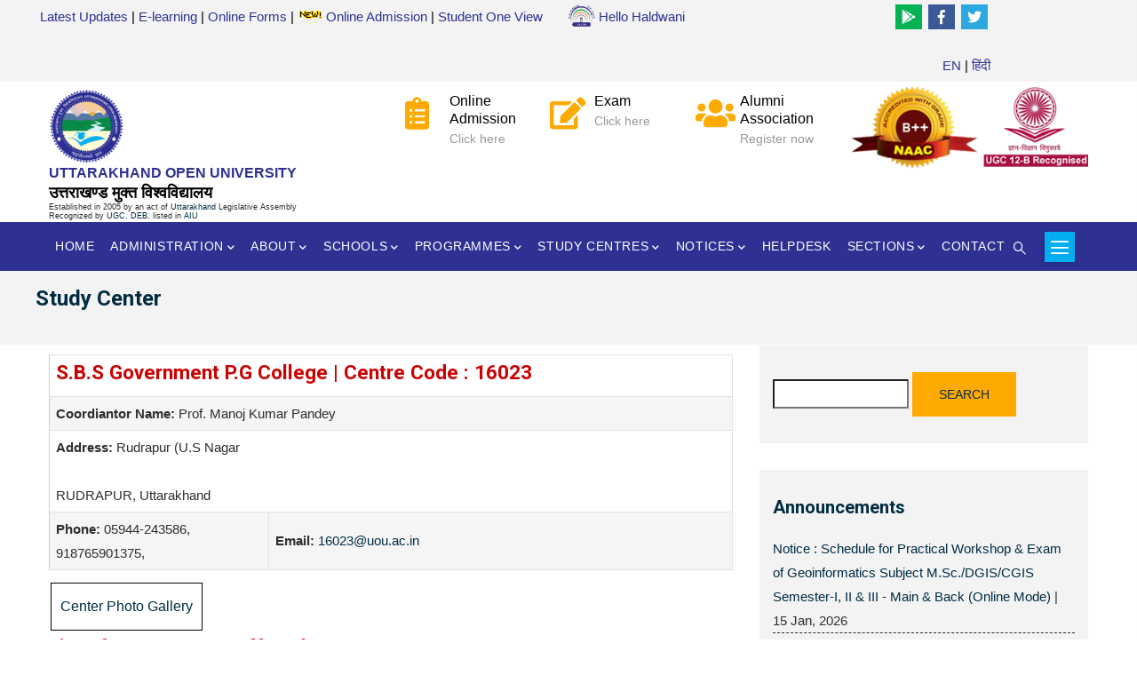

--- FILE ---
content_type: text/html; charset=UTF-8
request_url: https://uou.ac.in/scd?scid=16023
body_size: 22298
content:
<!DOCTYPE html>
<html lang="en" dir="ltr" prefix="content: http://purl.org/rss/1.0/modules/content/  dc: http://purl.org/dc/terms/  foaf: http://xmlns.com/foaf/0.1/  og: http://ogp.me/ns#  rdfs: http://www.w3.org/2000/01/rdf-schema#  schema: http://schema.org/  sioc: http://rdfs.org/sioc/ns#  sioct: http://rdfs.org/sioc/types#  skos: http://www.w3.org/2004/02/skos/core#  xsd: http://www.w3.org/2001/XMLSchema# ">
  <head> 
    <meta charset="utf-8" />
<script async src="https://www.googletagmanager.com/gtag/js?id=UA-16319577-1"></script>
<script>window.dataLayer = window.dataLayer || [];function gtag(){dataLayer.push(arguments)};gtag("js", new Date());gtag("set", "developer_id.dMDhkMT", true);gtag("config", "UA-16319577-1", {"groups":"default","anonymize_ip":true,"page_placeholder":"PLACEHOLDER_page_path","allow_ad_personalization_signals":false});</script>
<meta name="description" content="S.B.S Government P.G College | Centre Code : 16023 Coordiantor Name: Prof. Manoj Kumar Pandey Address: Rudrapur (U.S Nagar" />
<meta name="Generator" content="Drupal 10 (https://www.drupal.org)" />
<meta name="MobileOptimized" content="width" />
<meta name="HandheldFriendly" content="true" />
<meta name="viewport" content="width=device-width, initial-scale=1.0" />
<link rel="icon" href="/sites/default/files/uou_small.png" type="image/png" />
<link rel="alternate" hreflang="en" href="https://uou.ac.in/scd" />
<link rel="canonical" href="https://uou.ac.in/scd" />
<link rel="shortlink" href="https://uou.ac.in/node/129" />

    <title>Study Center | Uttarakhand Open University</title>
    <link rel="stylesheet" media="all" href="/core/modules/system/css/components/align.module.css?t8ncab" />
<link rel="stylesheet" media="all" href="/core/modules/system/css/components/fieldgroup.module.css?t8ncab" />
<link rel="stylesheet" media="all" href="/core/modules/system/css/components/container-inline.module.css?t8ncab" />
<link rel="stylesheet" media="all" href="/core/modules/system/css/components/clearfix.module.css?t8ncab" />
<link rel="stylesheet" media="all" href="/core/modules/system/css/components/details.module.css?t8ncab" />
<link rel="stylesheet" media="all" href="/core/modules/system/css/components/hidden.module.css?t8ncab" />
<link rel="stylesheet" media="all" href="/core/modules/system/css/components/item-list.module.css?t8ncab" />
<link rel="stylesheet" media="all" href="/core/modules/system/css/components/js.module.css?t8ncab" />
<link rel="stylesheet" media="all" href="/core/modules/system/css/components/nowrap.module.css?t8ncab" />
<link rel="stylesheet" media="all" href="/core/modules/system/css/components/position-container.module.css?t8ncab" />
<link rel="stylesheet" media="all" href="/core/modules/system/css/components/reset-appearance.module.css?t8ncab" />
<link rel="stylesheet" media="all" href="/core/modules/system/css/components/resize.module.css?t8ncab" />
<link rel="stylesheet" media="all" href="/core/modules/system/css/components/system-status-counter.css?t8ncab" />
<link rel="stylesheet" media="all" href="/core/modules/system/css/components/system-status-report-counters.css?t8ncab" />
<link rel="stylesheet" media="all" href="/core/modules/system/css/components/system-status-report-general-info.css?t8ncab" />
<link rel="stylesheet" media="all" href="/core/modules/system/css/components/tablesort.module.css?t8ncab" />
<link rel="stylesheet" media="all" href="/core/modules/views/css/views.module.css?t8ncab" />
<link rel="stylesheet" media="all" href="/modules/colorbox/styles/default/colorbox_style.css?t8ncab" />
<link rel="stylesheet" media="all" href="https://use.fontawesome.com/releases/v5.13.1/css/all.css" />
<link rel="stylesheet" media="all" href="https://use.fontawesome.com/releases/v5.13.1/css/v4-shims.css" />
<link rel="stylesheet" media="all" href="/core/modules/layout_discovery/layouts/onecol/onecol.css?t8ncab" />
<link rel="stylesheet" media="all" href="/modules/gavias_sliderlayer/vendor/revolution/css/settings.css?t8ncab" />
<link rel="stylesheet" media="all" href="/modules/gavias_content_builder/dist/css/frontend.css?t8ncab" />
<link rel="stylesheet" media="all" href="//fonts.googleapis.com/css?family=Roboto:300,400,500,700,900" />
<link rel="stylesheet" media="all" href="/themes/uouhld/css/sliderlayer.css?t8ncab" />
<link rel="stylesheet" media="all" href="/themes/uouhld/css/font-awesome/css/all.min.css?t8ncab" />
<link rel="stylesheet" media="all" href="/themes/uouhld/css/icon.css?t8ncab" />
<link rel="stylesheet" media="all" href="/themes/uouhld/css/animate.css?t8ncab" />
<link rel="stylesheet" media="all" href="/themes/uouhld/vendor/owl-carousel/assets/owl.carousel.min.css?t8ncab" />
<link rel="stylesheet" media="all" href="/themes/uouhld/vendor/owl-carousel/assets/owl.theme.default.min.css?t8ncab" />
<link rel="stylesheet" media="all" href="/themes/uouhld/vendor/prettyphoto/css/prettyPhoto.css?t8ncab" />
<link rel="stylesheet" media="all" href="/themes/uouhld/vendor/ytplayer/css/jquery.mb.YTPlayer.min.css?t8ncab" />
<link rel="stylesheet" media="all" href="/themes/uouhld/vendor/magnific/magnific-popup.css?t8ncab" />
<link rel="stylesheet" media="all" href="/themes/uouhld/vendor/slick/slick.css?t8ncab" />
<link rel="stylesheet" media="all" href="/themes/uouhld/css/bootstrap.css?t8ncab" />
<link rel="stylesheet" media="all" href="/themes/uouhld/css/template.css?t8ncab" />


    <script type="application/json" data-drupal-selector="drupal-settings-json">{"path":{"baseUrl":"\/","pathPrefix":"","currentPath":"node\/129","currentPathIsAdmin":false,"isFront":false,"currentLanguage":"en","currentQuery":{"scid":"16023"}},"pluralDelimiter":"\u0003","suppressDeprecationErrors":true,"colorbox":{"transition":"elastic","speed":350,"opacity":0.85,"slideshow":false,"slideshowAuto":true,"slideshowSpeed":2500,"slideshowStart":"start slideshow","slideshowStop":"stop slideshow","current":"{current} of {total}","previous":"\u00ab Prev","next":"Next \u00bb","close":"Close","overlayClose":true,"returnFocus":true,"maxWidth":"98%","maxHeight":"98%","initialWidth":"300","initialHeight":"250","fixed":true,"scrolling":true,"mobiledetect":true,"mobiledevicewidth":"480px"},"google_analytics":{"account":"UA-16319577-1","trackOutbound":true,"trackMailto":true,"trackTel":true,"trackDownload":true,"trackDownloadExtensions":"7z|aac|arc|arj|asf|asx|avi|bin|csv|doc(x|m)?|dot(x|m)?|exe|flv|gif|gz|gzip|hqx|jar|jpe?g|js|mp(2|3|4|e?g)|mov(ie)?|msi|msp|pdf|phps|png|ppt(x|m)?|pot(x|m)?|pps(x|m)?|ppam|sld(x|m)?|thmx|qtm?|ra(m|r)?|sea|sit|tar|tgz|torrent|txt|wav|wma|wmv|wpd|xls(x|m|b)?|xlt(x|m)|xlam|xml|z|zip","trackColorbox":true},"ajaxTrustedUrl":{"\/search\/node":true},"user":{"uid":0,"permissionsHash":"f9287929a0812fcc15cd39fbbd712b9a65b61c5a1263ca7a025a3c53b02e76d5"}}</script>
<script src="/core/assets/vendor/jquery/jquery.min.js?v=3.7.1"></script>
<script src="/core/misc/drupalSettingsLoader.js?v=10.3.6"></script>
<script src="/core/misc/drupal.js?v=10.3.6"></script>
<script src="/core/misc/drupal.init.js?v=10.3.6"></script>
<script src="/themes/uouhld/vendor/jquery-migrate.min.js?v=10.3.6"></script>
<script src="/themes/uouhld/js/bootstrap.js?v=10.3.6"></script>
<script src="/themes/uouhld/js/imagesloader.min.js?v=10.3.6"></script>
<script src="/themes/uouhld/vendor/jquery.easing.js?v=10.3.6"></script>
<script src="/themes/uouhld/vendor/jquery.appear.js?v=10.3.6"></script>
<script src="/themes/uouhld/vendor/jquery.easypiechart.min.js?v=10.3.6"></script>
<script src="/themes/uouhld/vendor/owl-carousel/owl.carousel.js?v=10.3.6"></script>
<script src="/themes/uouhld/vendor/waypoint.js?v=10.3.6"></script>
<script src="/themes/uouhld/vendor/count-to.js?v=10.3.6"></script>
<script src="/themes/uouhld/vendor/masonry.pkgd.min.js?v=10.3.6"></script>
<script src="/themes/uouhld/vendor/isotope.pkgd.min.js?v=10.3.6"></script>
<script src="/themes/uouhld/vendor/aos.js?v=10.3.6"></script>
<script src="/themes/uouhld/vendor/prettyphoto/js/jquery.prettyPhoto.js?v=10.3.6"></script>
<script src="/themes/uouhld/vendor/ytplayer/js/jquery.mb.YTPlayer.min.js?v=10.3.6"></script>
<script src="/themes/uouhld/vendor/jquery.typer/src/jquery.typer.js?v=10.3.6"></script>
<script src="/themes/uouhld/vendor/magnific/jquery.magnific-popup.min.js?v=10.3.6"></script>
<script src="/themes/uouhld/vendor/quotes_rotator/js/modernizr.custom.js?v=10.3.6"></script>
<script src="/themes/uouhld/vendor/quotes_rotator/js/jquery.cbpQTRotator.min.js?v=10.3.6"></script>
<script src="/themes/uouhld/vendor/jquery.nicescroll.min.js?v=10.3.6"></script>
<script src="/themes/uouhld/vendor/slick/slick.min.js?v=10.3.6"></script>
<script src="/themes/uouhld/js/main.js?v=10.3.6"></script>
<script src="/modules/gavias_sliderlayer/vendor/revolution/js/jquery.themepunch.tools.min.js?v=1.x"></script>
<script src="/modules/gavias_sliderlayer/vendor/revolution/js/jquery.themepunch.revolution.min.js?v=1.x"></script>
<script src="/modules/gavias_sliderlayer/vendor/revolution/js/extensions/revolution.extension.actions.min.js?v=1.x"></script>
<script src="/modules/gavias_sliderlayer/vendor/revolution/js/extensions/revolution.extension.carousel.min.js?v=1.x"></script>
<script src="/modules/gavias_sliderlayer/vendor/revolution/js/extensions/revolution.extension.kenburn.min.js?v=1.x"></script>
<script src="/modules/gavias_sliderlayer/vendor/revolution/js/extensions/revolution.extension.layeranimation.min.js?v=1.x"></script>
<script src="/modules/gavias_sliderlayer/vendor/revolution/js/extensions/revolution.extension.migration.min.js?v=1.x"></script>
<script src="/modules/gavias_sliderlayer/vendor/revolution/js/extensions/revolution.extension.navigation.min.js?v=1.x"></script>
<script src="/modules/gavias_sliderlayer/vendor/revolution/js/extensions/revolution.extension.parallax.min.js?v=1.x"></script>
<script src="/modules/gavias_sliderlayer/vendor/revolution/js/extensions/revolution.extension.slideanims.min.js?v=1.x"></script>
<script src="/modules/gavias_sliderlayer/vendor/revolution/js/extensions/revolution.extension.video.min.js?v=1.x"></script>


    <link rel="stylesheet" href="https://uou.ac.in/themes/uouhld/css/custom.css" media="screen" />
    <link rel="stylesheet" href="https://uou.ac.in/themes/uouhld/css/update.css" media="screen" />

    

          <style type="text/css">
        header.header-2 .header-main {padding: 2px 0;background: #fff;}body {margin: 0;font-family: "Open Sans",sans-serif;font-size: 0.95rem;font-weight: 400;line-height: 1.8;color: #2e2e2e;text-align: left;background-color: #fff;}.page-title{font-size:24px;line-height:32px;}.before_content{color: #fff;background: #f3f3f3;padding: 15px 0 6px 0;}#content{ margin:1px 0;}#footer {color: #b1bec5;background: #333538;}#footer .footer-top {background: #282828;padding: 20px 0;}.quick-side-icon .qicon {font-size: 20px;line-height: 34px;color: #fff;display: block;background: #00aeef;}.nav-tabs > li.active > a, .nav-tabs > li > a.active {color: #fff;background: #2e3192;}.nav-tabs > li > a:hover{color: #FFAA01;background: #fffdd6;}h4, .h4 {font-size: 18px;line-height:25px;}#footer .footer-center {padding: 40px 0 40px;}ul {margin: 0;padding-left: 20px;}.topbar .topbar-left {background: #f3f3f3;color: #000;padding: 5px;text-align: left;}.topbar .topbar-right {background: #f3f3f3;padding: 5px 0;position: relative;text-align: right;}.topbar {background: #f3f3f3;color: #000;padding: 0;overflow: hidden;}.topbar .topbar-right:after {content: '';width: 1000px;height: 100%;background: #f3f3f3;position: absolute;left: 100%;top: 0;z-index: 9;}header.header-2 .main-menu {background: #2e3192;}.sidebar .block {background: #F3F3F3;padding: 30px 15px;}@media (min-width: 992px){.navigation .gva_menu > li > a {display: block;position: relative;font-size: 14px;font-weight: 500;padding: 40px 7px;-webkit-transition: all 0.35s;transition: all 0.35s;-moz-transition: all 0.35s;-ms-transition: all 0.35s;text-align: center;text-transform: uppercase;color: #fff;letter-spacing: 0.6px;}}@media (min-width: 992px){header.header-2 .main-menu .navigation .gva_menu > li > a {position: relative;padding-top: 15px;padding-bottom: 15px;}}@media (min-width: 992px){.navigation .gva_menu .sub-menu {top: 106%;position: absolute;min-width: 280px;background-color: #f3f3f3;z-index: 999;left: 0;padding: 15px 20px 10px;visibility: hidden;opacity: 0;filter: alpha(opacity=0);-webkit-transition: all 0.2s ease-out;transition: all 0.2s ease-out;-moz-transition: all 0.2s ease-out;-ms-transition: all 0.2s ease-out;-webkit-box-shadow: 0px 4px 4px 1px rgba(0, 0, 0, 0.2);box-shadow: 0px 4px 4px 1px rgba(0, 0, 0, 0.2);-webkit-transform: rotateX(-90deg);transform: rotateX(-90deg);-webkit-transform-origin: 0 0;transform-origin: 0 0;}}@media (min-width: 992px){.navigation .gva_menu .sub-menu > li > a {display: block;line-height: 22px;text-decoration: none;font-size: 14px;font-weight: 400;text-transform: capitalize;-webkit-transition: all 0.2s ease-out;transition: all 0.2s ease-out;-moz-transition: all 0.2s ease-out;-ms-transition: all 0.2s ease-out;position: relative;color: #2e3192;}.whatsnewblock{ background:#caedfd;padding:10px; }}.quick-side-icon .qicon {font-size: 20px;line-height: 34px;color: #fff;display: block;}.gva-search-region .icon {font-size: 14px;color: #fff;}.topbar .topbar-left a {color: #2e3192;}.topbar .topbar-content-inner .topbar-content a {text-decoration: none; color: #2e3192;}.whatsnew{background:#00aeef;padding:10px;color:#fff;border-bottom: 0px solid #E7B60D;}.news-item1 li {padding: 4px 4px 4px 5px;margin: 0px;border-bottom: 1px dotted #555;list-style:none; font-size:14px;}.impdatesbox {width: 100%;float:left;margin-bottom:10px;}.impdates { margin-top:0px; background-color:#fff}.square-content{padding:10px;color:#fff;background:#006666;width:20%;float:left;}.impcont{background:#E5E5E5;float:left;width:80%;padding:10px;min-height: 70px;}.square-content2{padding:10px;color:#fff;background:#781FDA;width:20%;float:left;}.item-list ul li.view-list-item {margin: 0 0 6px;overflow: hidden;list-style-type: none;border-bottom: 1px dashed;}.ui-widget-header {border-top:0px;border-left:0px;border-right:0px;border-bottom: 1px solid #dddddd;background: #fff;color: #333333;font-weight: bold;}.ui-state-active, .ui-widget-content .ui-state-active, .ui-widget-header .ui-state-active, a.ui-button:active, .ui-button:active, .ui-button.ui-state-active:hover {border: 1px solid #00aeef;background: #00aeef;font-weight: normal;color: #ffffff;font-size:15px;}.ui-tabs .ui-tabs-nav .ui-tabs-anchor {float: left;padding: 10px 25px;text-decoration: none;}.more-link {text-align: center;margin-top: 10px;float: right;}.more-link a {background: #FFAA01;color: #002c42;overflow: hidden;-webkit-transition: all 0.3s;transition: all 0.3s;-moz-transition: all 0.3s;-ms-transition: all 0.3s;font-size: 12px;font-weight: 500;padding: 0 30px;position: relative;display: inline-block;line-height: 30px;z-index: 1;text-transform: capitalize;border: none;}.gbb-row .bb-inner.padding-small {padding-top: 20px;padding-bottom: 20px;}.sservice-icon {width: 60px;height: 40px;float: left;font-size: 11px;line-height: 1;padding-top: 6px;text-align: center;}.boxshadows{box-shadow: 0 4px 8px 0 rgba(0, 0, 0, 0.2), 0 6px 20px 0 rgba(0, 0, 0, 0.19);margin:10px 0 10px 0;padding:10px 5px 10px 0;}.footer-social-icons {width: 350px;display:block;margin: 0 auto;}.social-icon {color: #fff;}ul.social-icons {margin-top: 10px;}.social-icons li {vertical-align: top;display: inline;height: 100px;}.social-icons a {color: #fff;text-decoration: none;}.fa-facebook {padding:6px 11px;-o-transition:.5s;-ms-transition:.5s;-moz-transition:.5s;-webkit-transition:.5s;transition: .5s; background-color: #3b5997;color: #fff;}.fa-facebook:hover {background-color: #3d5b99;}.fa-twitter {padding:6px 7px;-o-transition:.5s;-ms-transition:.5s;-moz-transition:.5s;-webkit-transition:.5s;transition: .5s;background-color: #2ca9e1;color: #fff;}.fa-twitter:hover {background-color: #00aced;}.fa-rss {padding:10px 14px;-o-transition:.5s;-ms-transition:.5s;-moz-transition:.5s;-webkit-transition:.5s;transition: .5s;background-color: #322f30;}.fa-rss:hover {background-color: #eb8231;}.fa-youtube {padding:10px 14px;-o-transition:.5s;-ms-transition:.5s;-moz-transition:.5s;-webkit-transition:.5s;transition: .5s;background-color: #322f30;}.fa-youtube:hover {background-color: #e64a41;}.fa-google-play {padding:6px 7px;-o-transition:.5s;-ms-transition:.5s;-moz-transition:.5s;-webkit-transition:.5s;transition: .5s;background-color: #04b254;color:#fff;}.fa-linkedin:hover {background-color: #0073a4;}.fa-github {padding:10px 14px;-o-transition:.5s;-ms-transition:.5s;-moz-transition:.5s;-webkit-transition:.5s;transition: .5s;background-color: #322f30;}.fa-github:hover {background-color: #5a32a3;}ul.footer-links li::before {content: "\f061";font-family: "FontAwesome";padding: 0 10px 0 0;}.boxshadowsg{box-shadow: 0 4px 8px 0 rgba(0, 0, 0, 0.2), 0 6px 20px 0 rgba(0, 0, 0, 0.19);margin:10px 0 10px 0;padding:10px 5px 10px 5px;background:#fff;text-align:center;}@media (min-width: 992px){.navigation .gva_menu .megamenu > .sub-menu > li > a, .navigation .gva_menu .gva-mega-menu > .sub-menu > li > a {display: block;font-size: 14px;color: #2e3192;font-weight: 400;text-transform: capitalize;padding: 0 0 5px;margin-bottom: 5px;border-bottom: 1px solid rgba(255, 255, 255, 0.1) !important;position: relative;}.navigation .gva_menu .sub-menu > li > a:hover, .navigation .gva_menu .sub-menu > li > a:focus, .navigation .gva_menu .sub-menu > li > a:active {color: #FFAA01;}}.form-email {line-height: 50px;padding: 0 10px;border: 0 !important;}table {margin: 10px 0;padding: 0;width: 100%;}table.sticky-header {z-index: 10;}table, thead, tbody, tr, th, td {border-color: #ccc;}table, td, th {vertical-align: middle;}caption, th, td {text-align: left;}thead tr {background-color: #e5e5e5;font-weight: 700;}td, th {border-bottom: 0 none;margin: 0;padding: 5px 7px;}th {text-align: inherit;background: #2e3192;color: #fff;}tbody tr {border-top: 1px solid #ccc;}tr.odd {background: #fff none repeat scroll 0 0;}tr.info, tr.even, tr:nth-child(2n+2) {background-color: #f5f5f5;border-bottom: 0 none;}tr.odd td.active {background-color: #eee;}tr.even td.active {background-color: #ebebeb;}.boxshadowsg1{box-shadow: 0 4px 8px 0 rgba(0, 0, 0, 0.1), 0 6px 20px 0 rgba(0, 0, 0, 0.1);margin:10px 0 10px 0;padding:10px;background:#fff;}.boxnpage{background:#f3f3f3;padding:15px;margin:15px;min-height:400px;}.imgborderb{border: 1px solid #ddd; border-radius: 4px; padding: 2px;}.photosa {display: block;float: left;padding: 4px;margin-right: 10px;margin-bottom: 7px;opacity: 1;-webkit-transition: all 0.3s linear;-moz-transition: all 0.3s linear;transition: all 0.3s linear;}.photosa:hover {opacity: 0.75;}.photosa img {border: 6px solid #e1d9ec;} @media (min-width: 1440px) {.whatsnewblock{ background:#caedfd;padding:10px;min-height:340px;}} @media (min-width: 1366px) {.whatsnewblock{ background:#caedfd;padding:10px;min-height:330px;}}.fa-file-pdf:before {content: "\f1c1";color: #c50606;}.menu-bar span {display: block;width: 24px;height: 2px;background-color: #fff;position: absolute;left: 0;right: 0;margin: auto;-webkit-transition: all 0.35s;transition: all 0.35s;-moz-transition: all 0.35s;-ms-transition: all 0.35s;}@media (max-width: 767.98px) {.gva-search-region .icon {color: #fff !important; } }.colorfoo {float: left;width: 20px;height: 20px;margin: 5px;border: 1px solid rgba(0, 0, 0, .2);}.cblue {background: #13b4ff;}.cpurple {background: #433185;}.cwine {background: #ae163e;}.cred {background: #b91324;}.cgreen {background: #1ed757;}.corange {background: #e19b05;}#block-calendarnotes{background:#ffffff;}h1, h2, h3, h4, h5, h6, .h1, .h2, .h3, .h4, .h5, .h6 {text-transform: none;}.modalDialog {position: fixed;font-family: Arial, Helvetica, sans-serif;top: 0;right: 0;bottom: 0;left: 0;background: rgba(0, 0, 0, 0.8);z-index: 99999;opacity: 1;-webkit-transition: opacity 400ms ease-in;-moz-transition: opacity 400ms ease-in;transition: opacity 400ms ease-in;pointer-events: auto;}.modalDialog:target {opacity: 0;pointer-events: none;}.modalDialog > div {width: 650px;position: relative;margin: 4% auto;padding: 20px 20px 20px 20px;border-radius: 10px;background: #fff;background: -moz-linear-gradient(#fff, #fff);background: -webkit-linear-gradient(#fff, #fff);background: -o-linear-gradient(#fff, #fff);}.close {background: #606061;color: #FFFFFF;line-height: 25px;position: absolute;right: -12px;text-align: center;top: -10px;width: 24px;text-decoration: none;font-weight: bold;-webkit-border-radius: 12px;-moz-border-radius: 12px;border-radius: 12px;-moz-box-shadow: 1px 1px 3px #000;-webkit-box-shadow: 1px 1px 3px #000;box-shadow: 1px 1px 3px #000;}.close:hover {background: #00d9ff;} @media (max-width: 767.98px) {.modalDialog > div {width: 300px;position: relative;margin: 10% auto;padding: 20px 20px 20px 20px;border-radius: 10px;background: #fff;background: -moz-linear-gradient(#fff, #fff);background: -webkit-linear-gradient(#fff, #fff);background: -o-linear-gradient(#fff, #fff);}}.buttonn {background-color: #4CAF50; border: none;color: white;padding: 12px 32px;text-align: center;text-decoration: none;display: inline-block;font-size: 16px;margin: 4px 2px;transition-duration: 0.4s;cursor: pointer;}.buttonn1 {background-color: white; color: black; border: 2px solid #4CAF50;}.buttonn1:hover {background-color: #4CAF50;color: white;}.buttonn2 {background-color: white; color: black; border: 2px solid #008CBA;}.buttonn2:hover {background-color: #008CBA;color: white;}.buttonn3 {background-color: white; color: black; border: 2px solid #f44336;}.buttonn3:hover {background-color: #f44336;color: white;}.vlblue {border-left: 1px solid #00aeef;height: 150px;position: absolute;left: 5%;margin-left: -3px;top: 0;}.buttonn11 {border: 1px solid;padding: 12px 10px;text-align: center;text-decoration: none;display: inline-block;font-size: 16px;margin: 4px 2px;transition-duration: 0.4s;cursor: pointer;}.bgplacement{padding:10px;}.fa-video{color:red;}.post-content .post-title {padding: 15px;margin: 0 0 0px;line-height: 1.5;font-weight: 600;font-size: 18px;text-transform: capitalize;display: block;box-shadow: rgba(149, 157, 165, 0.2) 0px 8px 24px;}.button90--hyperion {font-family: input-mono-narrow, monospace;font-weight: 500;padding: 1rem 1.5rem;border: 1px solid #000;overflow: hidden;color: #fff;}.button90 {pointer-events: auto;cursor: pointer;background: #2d97c1;border: none;padding: 1.5rem 3rem;margin: 0;font-family: inherit;font-size: inherit;position: relative;display: inline-block;}.social-iconsf{padding:20px 0;text-align: left;}.social-iconsf a{color:#fff;line-height:30px;font-size:30px;margin: 0 5px;text-decoration:none;}.social-iconsf a i{line-height:30px;font-size:30px;-webkit-transition: all 200ms ease-in;-webkit-transform: scale(1); -ms-transition: all 200ms ease-in;-ms-transform: scale(1); -moz-transition: all 200ms ease-in;-moz-transform: scale(1);transition: all 200ms ease-in;transform: scale(1);}.social-iconsf a:hover i{box-shadow: 0px 0px 150px #000000;z-index: 2;-webkit-transition: all 200ms ease-in;-webkit-transform: scale(1.5);-ms-transition: all 200ms ease-in;-ms-transform: scale(1.5); -moz-transition: all 200ms ease-in;-moz-transform: scale(1.5);transition: all 200ms ease-in;transform: scale(1.5);}@media (max-width: 550px) {.topbar .topbar-right {display: block;}} .gmenuhi > li > a {display: block;position: relative;font-size: 18px;font-weight: 500;padding: 40px 7px;padding-top: 40px;padding-bottom: 40px;-webkit-transition: all 0.35s;transition: all 0.35s;-moz-transition: all 0.35s;-ms-transition: all 0.35s;text-align: center;text-transform: uppercase;color: #fff;letter-spacing: 0.6px;}}.info-box {max-width: 600px;margin: 20px auto;border: 1px solid #ddd;font-family: 'Noto Sans Devanagari', Arial, sans-serif;}.info-heading {background-color: #c62828;color: #ffffff;padding: 5px 6px;font-size: 18px;font-weight: 700;text-align: center;}.info-content {background-color: #ffffff;padding: 5px 5px;font-size: 15px;line-height: 1.7;color: #333;margin-bottom: 10px;}.info-content p {margin: 6px 0;}
      </style>
    
          <style class="customize"></style>
    
  </head>

  
  <body class="gavias-content-builder layout-no-sidebars wide path-node node--type-php-includes">

    <a href="#main-content" class="visually-hidden focusable">
      Skip to main content
    </a>

      

    
      <div class="dialog-off-canvas-main-canvas" data-off-canvas-main-canvas>
    <div class="gva-body-wrapper">
	<div class="body-page gva-body-page">
	   <header id="header" class="header-2">
  
      <div class="topbar">
      <div class="topbar-inner">
        <div class="container">
          <div class="row">
            
                          <div class="col-lg-6 col-sm-12 topbar-left">
                <div class="topbar-content">  <div>
    <div id="block-gavias-facdori-topmenu-2" class="block block-block-content block-block-content8bb54114-3439-43ec-9e1d-a0e9c0bd55ca no-title">
  
    
      <div class="content block-content">
        <div class="layout layout--onecol">
    <div  class="layout__region layout__region--content">
      
            <div class="field field--name-body field--type-text-with-summary field--label-hidden field__item"><div class="topmenu"><a href="https://uou.ac.in/latest-updates">Latest Updates</a> | <a href="http://elearning.uou.ac.in">E-learning</a> | <a href="https://online.uou.ac.in/StudentCorner.aspx">Online Forms</a> | <a href="https://online.uou.ac.in"><img style="margin-top:6px;" src="https://uou.ac.in/sites/default/files/inline-images/new.gif" width="28" height="11"> Online Admission</a> | <a href="https://oneview.uou.ac.in/">Student One View</a></div></div>
      
    </div>
  </div>

    </div>
  </div>

  </div>
</div>
              </div>  
            
            <div class="col-lg-6 col-sm-12 topbar-right">
              <div class="topbar-content-inner clearfix"> 
                <div class="topbar-content">  <div>
    <div id="block-gavias-facdori-socialmedia-2" class="block block-block-content block-block-contente2360173-ece3-4ba6-92f5-bcfa387f724f no-title">
  
    
      <div class="content block-content">
        <div class="layout layout--onecol">
    <div  class="layout__region layout__region--content">
      
            <div class="field field--name-body field--type-text-with-summary field--label-hidden field__item"><div class="hmblock" style="float:left"><a href="/crs"><img alt="internet radio" height="30px" width="30px" src="/sites/default/files/inline-images/hellohaldwani.png"  /> Hello Haldwani</a></div>
<div class="footer-social-icons">
    <ul class="social-icons">
  <li><a href="https://play.google.com/store/apps/details?id=com.app.uouhellohaldwani&hl=en_IN" class="social-icon"> <i class="fab fa-google-play"></i></a></li>
        <li><a href="https://www.facebook.com/uoulive" class="social-icon"> <i class="fa fa-facebook"></i></a></li>
        <li><a href="https://twitter.com/uoulive" class="social-icon"> <i class="fa fa-twitter"></i></a></li>
<script src="https://apis.google.com/js/platform.js"></script>
<div class="g-ytsubscribe" data-channel="uoulive" data-count="default" data-layout="default">&nbsp;</div>
<a href="https://uou.ac.in">EN</a> | <a href="https://uou.ac.in/hi"> हिंदी</a>
</div>
</div>
      
    </div>
  </div>

    </div>
  </div>

  </div>
</div>
              </div>  
            </div>

          </div>   
        </div>
      </div>
    </div>
  
            

  <div class="header-main">
    <div class="container">
      <div class="header-inner clearfix">
        <div class="row">
          <div class="col-md-4 col-sm-4 col-xs-4 branding">
                            <div>
    <div id="block-gavias-facdori-logoname" class="block block-block-content block-block-content18f19e59-5d93-4b80-8792-c237a16b6d94 no-title">
  
    
      <div class="content block-content">
        <div class="layout layout--onecol">
    <div  class="layout__region layout__region--content">
      
            <div class="field field--name-body field--type-text-with-summary field--label-hidden field__item"><div style="float:left;margin-top:6px;">
<div style="float:left;margin-right:4px"><a href="https://uou.ac.in"><img alt="uou" data-entity-type="file" data-entity-uuid="486a677a-bf02-4c8e-8eba-ba4fc6b3b9d9" height="84" src="/sites/default/files/inline-images/uou_small.png" width="84" class="align-left" loading="lazy"></a></div>

<div style="float:left;">
<div style="line-height:22px;font-size:16px;color:#2e3192;"><strong>UTTARAKHAND OPEN UNIVERSITY</strong></div>

<div style="line-height:22px;font-size:18px;color:#000;"><strong>उत्तराखण्ड मुक्त विश्‍वविद्यालय</strong></div>

<div style="font-size:9px;line-height:10px;">Established in 2005 by an act of&nbsp;<a href="http://ua.nic.in/uk.gov.in/details/view/107-universites---institutes">Uttarakhand&nbsp;</a>Legislative Assembly&nbsp;<br>
Recognized by&nbsp;<a href="http://www.ugc.ac.in/stateuniversitylist.aspx?id=34&amp;Unitype=2">UG</a><a href="https://uou.ac.in/system/files/ugc_recogni.pdf">C</a>,&nbsp;<a href="http://www.ugc.ac.in/deb/sou.html">DEB</a>, listed in&nbsp;<a href="http://www.aiuweb.org/Members/MembersU.asp">AIU</a></div>
</div>
</div>
</div>
      
    </div>
  </div>

    </div>
  </div>

  </div>

                      </div>
          <div class="col-md-5 col-sm-5 col-xs-5 right-header">
                            <div>
    <div id="block-headerright" class="block block-block-content block-block-contentadec947a-36b0-4d68-beac-ded7bfb9035c no-title">
  
    
      <div class="content block-content">
        <div class="layout layout--onecol">
    <div  class="layout__region layout__region--content">
      
            <div class="field field--name-body field--type-text-with-summary field--label-hidden field__item"><div class="header-infos-carousel owl-carousel">
    <div class="item">
        <div class="header-info">
            <div class="header-icon"><span class="fas fa-clipboard-list">&nbsp;</span></div>
            <div class="content-inner"><a href="https://online.uou.ac.in">
				<div class="title">Online Admission</div>
				<div class="desc">Click here</div></a>
			</div>
		</div>
    </div>

    <div class="item">
        <div class="header-info">
            <div class="header-icon"><span class="fas fa-edit">&nbsp;</span></div>
            <div class="content-inner"><a href="/exam-dept">
				<div class="title">Exam</div></a>
	<div class="desc">Click here</div>
						</div>
		</div>
    </div>
	
     <div class="item">
        <div class="header-info">
            <div class="header-icon"><span class="fas fa-users">&nbsp;</span></div>
            <div class="content-inner"><a href="/alumni">
				<div class="title">Alumni Association</div>
				<div class="desc">Register now</div></a>
			</div>
		</div>
    </div>

     <div class="item">
        <div class="header-info">
            <div class="header-icon"><span class="fas fa-bell">&nbsp;</span></div>
            <div class="content-inner"><a href="/announcement">
				<div class="title">Announcement</div>
				<div class="desc">Latest Updated</div></a>
			</div>
		</div>
    </div>
  <div class="item">
        <div class="header-info">
            <div class="header-icon"><span class="fas fa-video">&nbsp;</span></div>
            <div class="content-inner"><a href="/video">
				<div class="title">Video Lectures</div>
				<div class="desc">Click here</div></a>
			</div>
		</div>
    </div>
</div>
</div>
      
    </div>
  </div>

    </div>
  </div>

  </div>

                      </div>
		   <div class="col-md-3 col-sm-3 col-xs-1 right-header">
                            <div>
    <div id="block-naac" class="block block-block-content block-block-contentb7be5fb7-339e-485c-81ea-2821b463ca12 no-title">
  
    
      <div class="content block-content">
        <div class="layout layout--onecol">
    <div  class="layout__region layout__region--content">
      
            <div class="field field--name-body field--type-text-with-summary field--label-hidden field__item"><img alt="naac" height="93" src="https://uou.ac.in/sites/default/files/2025-05/ugc-12b.png" width="100%" loading="lazy"></div>
      
    </div>
  </div>

    </div>
  </div>

  </div>

                      </div>
        </div>  
      </div>
    </div>  
  </div>

  <div class="main-menu gv-sticky-menu">
    <div class="container header-content-layout">
      <div class="header-main-inner p-relative">
        <div class="row">
          <div class="col-md-12 col-sm-12 col-xs-12 p-static">
            <div class="area-main-menu">
              <div class="area-inner">
                <div class="gva-offcanvas-mobile">
                  <div class="close-offcanvas hidden"><i class="fa fa-times"></i></div>
                                        <div>
    <nav aria-labelledby="block-gavias-facdori-main-menu-menu" id="block-gavias-facdori-main-menu" class="block block-menu navigation menu--main">
          
  
  <h2  class="visually-hidden block-title block-title" id="block-gavias-facdori-main-menu-menu"><span>Main navigation</span></h2>
  
  <div class="block-content">
                 
<div class="gva-navigation">

              <ul  class="clearfix gva_menu gva_menu_main">
      
                              
            <li  class="menu-item">
        <a href="/">          Home        </a>
          
              </li>
                          
            <li  class="menu-item menu-item--expanded ">
        <a href="">          Administration<span class="icaret nav-plus fas fa-chevron-down"></span>        </a>
          
                      <ul class="menu sub-menu">
                              
            <li  class="menu-item">
        <a href="/vc">          The Vice Chancellor        </a>
          
              </li>
                          
            <li  class="menu-item">
        <a href="/finance-controller">          The Finance Controller        </a>
          
              </li>
                          
            <li  class="menu-item">
        <a href="/registrar">          The Registrar        </a>
          
              </li>
        </ul>
        </li>
                         
         
                  
            <li  class="menu-item menu-item--expanded  gva-mega-menu megamenu menu-grid menu-columns-2">
        <a href="">          About<span class="icaret nav-plus fas fa-chevron-down"></span>        </a>
          
                      <ul class="menu sub-menu">
                              
            <li  class="menu-item">
        <a href="/book/uttarakhand-open-university">          About Us        </a>
          
              </li>
                          
            <li  class="menu-item">
        <a href="/chancellor">          The Chancellor        </a>
          
              </li>
                          
            <li  class="menu-item">
        <a href="/executive-council">          Executive Council        </a>
          
              </li>
                          
            <li  class="menu-item">
        <a href="/academic-council">          Academic Council        </a>
          
              </li>
                          
            <li  class="menu-item">
        <a href="/planning-board-0">          Planning Board        </a>
          
              </li>
                          
            <li  class="menu-item">
        <a href="/people">          People        </a>
          
              </li>
                          
            <li  class="menu-item">
        <a href="/vision">          Vision        </a>
          
              </li>
                          
            <li  class="menu-item">
        <a href="/mission">          Mission        </a>
          
              </li>
                          
            <li  class="menu-item">
        <a href="https://uou.ac.in/organizational-structure">          Organizational Structure        </a>
          
              </li>
                          
            <li  class="menu-item">
        <a href="/core-values">          Core Values        </a>
          
              </li>
                          
            <li  class="menu-item">
        <a href="/book/objectives">          Objectives        </a>
          
              </li>
                          
            <li  class="menu-item">
        <a href="/thrust-area">          Thrust Area        </a>
          
              </li>
                          
            <li  class="menu-item">
        <a href="/infrastructure">          Infrastructure Details        </a>
          
              </li>
                          
            <li  class="menu-item">
        <a href="/book/act-statutes-and-ordinance">          Act &amp; Statutes        </a>
          
              </li>
                          
            <li  class="menu-item">
        <a href="/regulations">          Regulations        </a>
          
              </li>
                          
            <li  class="menu-item">
        <a href="/book/recognition-letters">          Recognition Letters        </a>
          
              </li>
                          
            <li  class="menu-item">
        <a href="/awards">          Awards and Recognitions        </a>
          
              </li>
                          
            <li  class="menu-item">
        <a href="/book/university-rules">          University Rules        </a>
          
              </li>
                          
            <li  class="menu-item">
        <a href="/book/university-song">          University Song        </a>
          
              </li>
                          
            <li  class="menu-item">
        <a href="/mou">          MOU&#039;s        </a>
          
              </li>
        </ul>
        </li>
                         
         
                  
            <li  class="menu-item menu-item--expanded  gva-mega-menu megamenu menu-grid menu-columns-2">
        <a href="">          Schools<span class="icaret nav-plus fas fa-chevron-down"></span>        </a>
          
                      <ul class="menu sub-menu">
                              
            <li  class="menu-item">
        <a href="/school/school-agriculture-development-studies">          School of Agriculture &amp; Development Studies        </a>
          
              </li>
                          
            <li  class="menu-item">
        <a href="/school/school-vocational-studies">          School of Vocational Studies        </a>
          
              </li>
                          
            <li  class="menu-item">
        <a href="/school/school-earth-and-environmental-science">          School of Earth and Environmental Science        </a>
          
              </li>
                          
            <li  class="menu-item">
        <a href="/school/school-tourism-hotel-management">          School of Tourism, Hospitality and Hotel Management        </a>
          
              </li>
                          
            <li  class="menu-item">
        <a href="/school/school-education">          School of Education        </a>
          
              </li>
                          
            <li  class="menu-item">
        <a href="/school/school-humanities">          School of Humanities        </a>
          
              </li>
                          
            <li  class="menu-item">
        <a href="/school/school-management-studies-commerce">          School of Management Studies &amp; Commerce        </a>
          
              </li>
                          
            <li  class="menu-item">
        <a href="/school/school-computer-sciences-information-technology">          School of Computer Sciences &amp; Information Technology        </a>
          
              </li>
                          
            <li  class="menu-item">
        <a href="/school/school-social-science">          School of Social Science        </a>
          
              </li>
                          
            <li  class="menu-item">
        <a href="/school/school-sciences">          School of Sciences        </a>
          
              </li>
                          
            <li  class="menu-item">
        <a href="/school/school-health-sciences">          School of Health Sciences        </a>
          
              </li>
                          
            <li  class="menu-item">
        <a href="/school/school-law">          School of Law        </a>
          
              </li>
                          
            <li  class="menu-item">
        <a href="/school/school-journalism-media-studies">          School of Journalism &amp; Media Studies        </a>
          
              </li>
                          
            <li  class="menu-item">
        <a href="/school/school-library-information-sciences">          School of Library &amp; Information Sciences        </a>
          
              </li>
        </ul>
        </li>
                          
            <li  class="menu-item menu-item--expanded">
        <a href="">          Programmes<span class="icaret nav-plus fas fa-chevron-down"></span>        </a>
          
                      <ul class="menu sub-menu">
                              
            <li  class="menu-item">
        <a href="/phd-prog">          Ph.D        </a>
          
              </li>
                          
            <li  class="menu-item">
        <a href="/prog?type=MD">          Post Graduate        </a>
          
              </li>
                          
            <li  class="menu-item">
        <a href="/prog?type=BD">          Graduate        </a>
          
              </li>
                          
            <li  class="menu-item">
        <a href="/prog?type=DD">          PG Diploma/Diploma        </a>
          
              </li>
                          
            <li  class="menu-item">
        <a href="/prog?type=CD">          Certificate        </a>
          
              </li>
        </ul>
        </li>
                          
            <li  class="menu-item menu-item--expanded">
        <a href="/rc">          Study Centres<span class="icaret nav-plus fas fa-chevron-down"></span>        </a>
          
                      <ul class="menu sub-menu">
                              
            <li  class="menu-item">
        <a href="/centre?rcid=1">          Dehradun Region        </a>
          
              </li>
                          
            <li  class="menu-item">
        <a href="/centre?rcid=2">          Roorkee Region        </a>
          
              </li>
                          
            <li  class="menu-item">
        <a href="/centre?rcid=3">          Pauri Region        </a>
          
              </li>
                          
            <li  class="menu-item">
        <a href="/centre?rcid=5">          Uttar Kashi        </a>
          
              </li>
                          
            <li  class="menu-item">
        <a href="/centre?rcid=4">          Haldwani Region        </a>
          
              </li>
                          
            <li  class="menu-item">
        <a href="/centre?rcid=9">          Karnaprayag        </a>
          
              </li>
                          
            <li  class="menu-item">
        <a href="/centre?rcid=7">          Pithoragarh        </a>
          
              </li>
                          
            <li  class="menu-item">
        <a href="/centre?rcid=6">          Ranikhet Region        </a>
          
              </li>
        </ul>
        </li>
                          
            <li  class="menu-item menu-item--expanded">
        <a href="">          Notices<span class="icaret nav-plus fas fa-chevron-down"></span>        </a>
          
                      <ul class="menu sub-menu">
                              
            <li  class="menu-item">
        <a href="/practical">          Practical        </a>
          
              </li>
                          
            <li  class="menu-item">
        <a href="/workshop">          Workshop        </a>
          
              </li>
                          
            <li  class="menu-item">
        <a href="/admissions">          Admissions        </a>
          
              </li>
                          
            <li  class="menu-item">
        <a href="/exam">          Exam        </a>
          
              </li>
        </ul>
        </li>
                          
            <li  class="menu-item ">
        <a href="/student-corner">          Helpdesk        </a>
          
              </li>
                          
            <li  class="menu-item menu-item--expanded ">
        <a href="">          Sections<span class="icaret nav-plus fas fa-chevron-down"></span>        </a>
          
                      <ul class="menu sub-menu">
                              
            <li  class="menu-item">
        <a href="/alumni">          Alumni Association        </a>
          
              </li>
                          
            <li  class="menu-item">
        <a href="https://uou.ac.in/central-library">          Central Library        </a>
          
              </li>
                          
            <li  class="menu-item">
        <a href="https://uou.ac.in/admission">          Admission        </a>
          
              </li>
                          
            <li  class="menu-item">
        <a href="https://uou.ac.in/exam-dept">          Exam        </a>
          
              </li>
                          
            <li  class="menu-item">
        <a href="/empc">          EMPC        </a>
          
              </li>
                          
            <li  class="menu-item">
        <a href="/mpdd">          MPDD        </a>
          
              </li>
                          
            <li  class="menu-item">
        <a href="/rsd">          Regional Services Directorate (RSD)        </a>
          
              </li>
                          
            <li  class="menu-item">
        <a href="/ciqa">          CIQA        </a>
          
              </li>
                          
            <li  class="menu-item">
        <a href="/estab">          Establishment        </a>
          
              </li>
                          
            <li  class="menu-item">
        <a href="/accounts">          Accounts        </a>
          
              </li>
                          
            <li  class="menu-item">
        <a href="https://uou.ac.in/uouphd">          Directorate of Research and Innovation        </a>
          
              </li>
                          
            <li  class="menu-item">
        <a href="https://uou.ac.in/diracd">          Directorate of Academic        </a>
          
              </li>
                          
            <li  class="menu-item">
        <a href="/rti">          RTI        </a>
          
              </li>
        </ul>
        </li>
                          
            <li  class="menu-item">
        <a href="/contact">          Contact        </a>
          
              </li>
        </ul>
  

</div>


        </div>  
</nav>

  </div>

                  
                    
                                      <div class="after-offcanvas hidden">
                        <div>
    <div id="block-gavias-facdori-blank" class="block block-block-content block-block-contentc43634c9-d43b-45c5-953f-6c0c5bc983b4 no-title">
  
    
      <div class="content block-content">
        <div class="layout layout--onecol">
    <div  class="layout__region layout__region--content">
      
    </div>
  </div>

    </div>
  </div>
<nav aria-labelledby="block-gavias-facdori-account-menu-menu" id="block-gavias-facdori-account-menu" class="block block-menu navigation menu--account">
          
  
  <h2  class="visually-hidden block-title block-title" id="block-gavias-facdori-account-menu-menu"><span>User account menu</span></h2>
  
  <div class="block-content">
                 
              <ul class="gva_menu">
        
            <li  class="menu-item">
        <a href="/user/login" data-drupal-link-system-path="user/login">Log in</a>
        
      </li>
        </ul>
  


        </div>  
</nav>
<div id="block-gavias-facdori-latestupdatestitle" class="block block-block-content block-block-content679c31c9-2a62-447a-9189-bd6b09b957df no-title">
  
    
      <div class="content block-content">
        <div class="layout layout--onecol">
    <div  class="layout__region layout__region--content">
      
            <div class="field field--name-body field--type-text-with-summary field--label-hidden field__item"><i class="fa fa-bell fa-2x" aria-hidden="true"></i></div>
      
    </div>
  </div>

    </div>
  </div>
<div class="views-element-container block block-views block-views-blockadmissions-block-2 no-title" id="block-views-block-admissions-block-2">
  
    
      <div class="content block-content">
      <div><div class="gva-view js-view-dom-id-fefb4e02a301d84e7e55ec48989cfae5446a332180443f83f1de6e13b6ec7bec">
  
  
  

  
  
  

  <div class="item-list">
  
  <ul>

          <li class="view-list-item" ><span class="views-field views-field-title"><span class="field-content"><a href="/announcement/2025/12/5533" hreflang="en">प्रवेश प्रारंभ सूचना: शैक्षणिक सत्र जनवरी 2026</a></span></span> | <span class="views-field views-field-field-announcement-date"><span class="field-content"><time datetime="2025-12-31T12:00:00Z">31 Dec, 2025</time>
</span></span></li>
          <li class="view-list-item" ><span class="views-field views-field-title"><span class="field-content"><a href="/announcement/2025/12/5514" hreflang="en">सूचना: पुनः पंजीकरण बैक से संबंधित</a></span></span> | <span class="views-field views-field-field-announcement-date"><span class="field-content"><time datetime="2025-12-28T12:00:00Z">28 Dec, 2025</time>
</span></span></li>
          <li class="view-list-item" ><span class="views-field views-field-title"><span class="field-content"><a href="/announcement/2025/10/5248" hreflang="en">सूचना: बीएड. (विशेष शिक्षा) प्रवेश सम्बंधी अंतिम(Last) काउंसिलिंग हेतु अभ्यर्थियों के लिये आवश्यक निर्देश</a></span></span> | <span class="views-field views-field-field-announcement-date"><span class="field-content"><time datetime="2025-10-12T12:00:00Z">12 Oct, 2025</time>
</span></span></li>
          <li class="view-list-item" ><span class="views-field views-field-title"><span class="field-content"><a href="/announcement/2025/10/5247" hreflang="en">सूचना :ऑनलाइन प्रवेश की अन्तिम तिथि 13 अक्टूबर 2025 तक विस्तारित </a></span></span> | <span class="views-field views-field-field-announcement-date"><span class="field-content"><time datetime="2025-10-10T12:00:00Z">10 Oct, 2025</time>
</span></span></li>
          <li class="view-list-item" ><span class="views-field views-field-title"><span class="field-content"><a href="/announcement/2025/10/5245" hreflang="en">सूचना: एमएड. (विशेष शिक्षा) एवं बीएड. (विशेष शिक्षा) प्रवेश सम्बंधी काउंसिलिंग हेतु अभ्यर्थियों के लिये आवश्यक निर्देश</a></span></span> | <span class="views-field views-field-field-announcement-date"><span class="field-content"><time datetime="2025-10-09T12:00:00Z">9 Oct, 2025</time>
</span></span></li>
          <li class="view-list-item" ><span class="views-field views-field-title"><span class="field-content"><a href="/announcement/2025/10/5241" hreflang="en">सूचना: बीएड. (विशेष शिक्षा) प्रवेश सम्बंधी 4th काउंसिलिंग हेतु अभ्यर्थियों के लिये आवश्यक निर्देश </a></span></span> | <span class="views-field views-field-field-announcement-date"><span class="field-content"><time datetime="2025-10-08T12:00:00Z">8 Oct, 2025</time>
</span></span></li>
          <li class="view-list-item" ><span class="views-field views-field-title"><span class="field-content"><a href="/announcement/2025/10/5240" hreflang="en">सूचना: बीएड. (विशेष शिक्षा) प्रवेश सम्बंधी 3rd काउंसिलिंग हेतु अभ्यर्थियों के लिये आवश्यक निर्देश</a></span></span> | <span class="views-field views-field-field-announcement-date"><span class="field-content"><time datetime="2025-10-07T12:00:00Z">7 Oct, 2025</time>
</span></span></li>
          <li class="view-list-item" ><span class="views-field views-field-title"><span class="field-content"><a href="/announcement/2025/10/5239" hreflang="en">सूचना: MBA, MCA, MTTM पाठ्यक्रम में प्रवेश लेने हेतु प्रवेश आवेदन की तिथि विस्‍तारित संबंधित </a></span></span> | <span class="views-field views-field-field-announcement-date"><span class="field-content"><time datetime="2025-10-06T12:00:00Z">6 Oct, 2025</time>
</span></span></li>
          <li class="view-list-item" ><span class="views-field views-field-title"><span class="field-content"><a href="/announcement/2025/10/5235" hreflang="en">सूचना: एमएड. (विशेष शिक्षा) प्रवेश सम्बंधी काउंसिलिंग हेतु अभ्यर्थियों के लिये आवश्यक निर्देश</a></span></span> | <span class="views-field views-field-field-announcement-date"><span class="field-content"><time datetime="2025-10-06T12:00:00Z">6 Oct, 2025</time>
</span></span></li>
          <li class="view-list-item" ><span class="views-field views-field-title"><span class="field-content"><a href="/announcement/2025/10/5229" hreflang="en">Notice: MBA/MCA online verification</a></span></span> | <span class="views-field views-field-field-announcement-date"><span class="field-content"><time datetime="2025-10-03T12:00:00Z">3 Oct, 2025</time>
</span></span></li>
          <li class="view-list-item" ><span class="views-field views-field-title"><span class="field-content"><a href="/announcement/2025/10/5228" hreflang="en">कार्यक्रम परिवर्तन संबंधी अधिसूचना</a></span></span> | <span class="views-field views-field-field-announcement-date"><span class="field-content"><time datetime="2025-10-03T12:00:00Z">3 Oct, 2025</time>
</span></span></li>
          <li class="view-list-item" ><span class="views-field views-field-title"><span class="field-content"><a href="/announcement/2025/10/5224" hreflang="en">डीईबी (DEB ID) पोर्टल में समस्या के समाधान संबंधी सूचना</a></span></span> | <span class="views-field views-field-field-announcement-date"><span class="field-content"><time datetime="2025-10-01T12:00:00Z">1 Oct, 2025</time>
</span></span></li>
          <li class="view-list-item" ><span class="views-field views-field-title"><span class="field-content"><a href="/announcement/2025/09/5221" hreflang="en">सूचना: बीएड. (विशेष शिक्षा) प्रवेश सम्बंधी 2nd काउंसिलिंग हेतु अभ्यर्थियों के लिये आवश्यक निर्देश</a></span></span> | <span class="views-field views-field-field-announcement-date"><span class="field-content"><time datetime="2025-09-30T12:00:00Z">30 Sep, 2025</time>
</span></span></li>
          <li class="view-list-item" ><span class="views-field views-field-title"><span class="field-content"><a href="/announcement/2025/09/5213" hreflang="en">Notice: Rescheduling of counseling and document verification for Admission in MBA 1st semester.</a></span></span> | <span class="views-field views-field-field-announcement-date"><span class="field-content"><time datetime="2025-09-30T12:00:00Z">30 Sep, 2025</time>
</span></span></li>
          <li class="view-list-item" ><span class="views-field views-field-title"><span class="field-content"><a href="/announcement/2025/09/5210" hreflang="en">सूचना: बी.एड (विशेष शिक्षा) प्रवेश संबंधी काउंसलिंग हेतु अभियर्थियों के लिए आवश्यक निर्देश</a></span></span> | <span class="views-field views-field-field-announcement-date"><span class="field-content"><time datetime="2025-09-29T12:00:00Z">29 Sep, 2025</time>
</span></span></li>
    
  </ul>

</div>

    

  
  <div class="more-link"><a href="/admissions">more</a></div>


  
  
</div>
</div>

    </div>
  </div>
<div id="block-admcontact" class="block block-block-content block-block-content624ff318-b748-4de0-9d03-a4d6df29be8a no-title">
  
    
      <div class="content block-content">
        <div class="layout layout--onecol">
    <div  class="layout__region layout__region--content">
      
            <div class="field field--name-body field--type-text-with-summary field--label-hidden field__item"><div class="boxnpage"><h4 class="text-align-center"><strong>Incharge&nbsp; (Admission)</strong></h4><p class="text-align-center"><img class="imgborderb" src="https://uou.ac.in/sites/default/files/styles/thumbnail/public/people/2017/sprasad.jpg" width="83" height="100" loading="lazy"></p><p class="text-align-center"><strong>Dr. Sumit Prasad</strong></p><p class="text-align-center"><strong>Email :</strong> <a href="/cdn-cgi/l/email-protection" class="__cf_email__" data-cfemail="7c1d1811150f0f1513123c091309521d1f521512">[email&#160;protected]</a></p><p class="text-align-center"><strong>Phone: </strong>05946-286043, 286002</p><p class="text-align-center"><strong>Admission Staff</strong><br>Dr. Vinod Kumar (Assistant Incharge )&nbsp;<br>Dr. Vishal Kumar Sharma (Assistant Incharge)<br>Dr. Deep Prakash (Assistant Incharge)<br>Mr. Deepak Kumar (Assistant Registrar )<br>Mr. Pawan Kumar (DEB ID Nodal Officer, Assistant Director IT)<br>Mrs. Sarojani (Research Officer Admission)<br>Mr. Hem Chimwal (Senior Assistant)&nbsp;<br>Mrs. Ranjana Joshi (Coordinator)<br>Rekha Bisht (Clerk)<br>Mr. Anil Kumar Pant (Data Entry Operator)<br>Mr. Umesh Singh Khanwal (Clerk)<br>Ms. Sangeeta Raiypa (Clerk)<br>&nbsp;</p></div></div>
      
    </div>
  </div>

    </div>
  </div>
<div id="block-admimplinks" class="block block-block-content block-block-content0f300685-961e-4646-87f7-702183484cb3 no-title">
  
    
      <div class="content block-content">
        <div class="layout layout--onecol">
    <div  class="layout__region layout__region--content">
      
            <div class="field field--name-body field--type-text-with-summary field--label-hidden field__item"><p><strong>Important Links</strong></p>

<p><i class="fas fa-arrow-right"></i><a href="https://online.uou.ac.in/"> Online Admission</a></p>
<p><i class="fas fa-arrow-right"></i><a href="https://www.uou.ac.in/admission-faqs"> Admission: FAQ's</a></p>
<p><i class="fas fa-arrow-right"></i><a href="https://www.uou.ac.in/old-prospectus"> Old Prospectus</a></p>
<p><i class="fas fa-arrow-right"></i><a href="https://prezi.com/view/4X5hA4dBAWkknNblpfOD/"> Presentation Admission Section</a></p>
<p><i class="fas fa-arrow-right"></i><a href="https://uou.ac.in/downloads/Admission-Manual-21.pdf"> Admission Manual 2021</a></p>

<p><i class="fas fa-arrow-right"></i><a href="https://online.uou.ac.in/OnlineApplicationStatus.aspx"> Check Application Status/Reprint Form</a></p>

<p><i class="fas fa-arrow-right"></i> <a href="https://online.uou.ac.in/SA_DataChange.aspx">Student Information Change&nbsp;</a></p>

<p><i class="fas fa-arrow-right"></i><a href="https://online.uou.ac.in/OnlineICardPrint.aspx"> ID-Card Print</a></p>

<p><i class="fas fa-arrow-right"></i> <a href="https://uou.ac.in/academic-calendar">Academic Calendar</a></p>

<p><i class="fas fa-arrow-right"></i><a href="/sites/default/files/form/Fee-Reimbursement.pdf"> Admission Fee Refund Form</a></p>

<p><i class="fas fa-arrow-right"></i> Re-Admission Form for all Programmes</p>

<p><i class="fas fa-arrow-right"></i><a href="https://uou.ac.in/mom-admission">  MoM of Admission Committee</a></p>
<p><i class="fas fa-arrow-right"></i><a href="https://uou.ac.in/downloads/admission/Credit-Transfer-Report-IGNOU-SWAYAM-Courses.pdf"> Credit Transfer Report of IGNOU SWAYAM Courses</a></p>
<p><i class="fas fa-arrow-right"></i><a href="https://uou.ac.in/downloads/admission/School-board-list.pdf">Updated List of Intermediate Equivalence issued by उपर सचिव उत्तराखण्ड विद्यालयी शिक्षा on 25th Sep 2023</a></p>
<p><i class="fas fa-arrow-right"></i><a href="https://uou.ac.in/downloads/admission/fee-structure">Fees Structure for Graduation Programmes: Batch July 2024 onwards</a></p>
<p><i class="fas fa-arrow-right"></i><a href="https://uou.ac.in/announcement/2024/07/4233"> Graduation Level Fees Structure for July 2023 Batch</a></p>
<p>&nbsp;</p>
</div>
      
    </div>
  </div>

    </div>
  </div>
<div id="block-alumniblock" class="block block-block-content block-block-content892451d4-9cd0-4d9b-aa2d-496323b3c942 no-title">
  
    
      <div class="content block-content">
        <div class="layout layout--onecol">
    <div  class="layout__region layout__region--content">
      
            <div class="field field--name-body field--type-text-with-summary field--label-hidden field__item"><div class="boxshadows">
<div class="item">
<div class="header-info">
            <div class="sservice-icon"><i class="fas fa-users fa-3x"></i></div>
            <div class="content-inner"><a href="https://uou.ac.in/alumni">
				<div class="title"><h4>Alumni Portal</h4></div>
				<div class="desc">click here</div></a>
			</div>
		</div>
    </div>
</div></div>
      
    </div>
  </div>

    </div>
  </div>
<div class="views-element-container block block-views block-views-blockadmissions-block-1" id="block-views-block-admissions-block-1">
  
      <h2 class="block-title" ><span>Announcements</span></h2>
    
      <div class="content block-content">
      <div><div class="gva-view js-view-dom-id-75a6e07d4dc3fecec04821c805bdf2ba75a483c746d23c402fd5601b0894bf70">
  
  
  

  
  
  

  <div class="item-list">
  
  <ul>

          <li class="view-list-item" ><span class="views-field views-field-title"><span class="field-content"><a href="/announcement/2025/12/5533" hreflang="en">प्रवेश प्रारंभ सूचना: शैक्षणिक सत्र जनवरी 2026</a></span></span> | <span class="views-field views-field-field-announcement-date"><span class="field-content"><time datetime="2025-12-31T12:00:00Z">31 Dec, 2025</time>
</span></span></li>
          <li class="view-list-item" ><span class="views-field views-field-title"><span class="field-content"><a href="/announcement/2025/12/5514" hreflang="en">सूचना: पुनः पंजीकरण बैक से संबंधित</a></span></span> | <span class="views-field views-field-field-announcement-date"><span class="field-content"><time datetime="2025-12-28T12:00:00Z">28 Dec, 2025</time>
</span></span></li>
          <li class="view-list-item" ><span class="views-field views-field-title"><span class="field-content"><a href="/announcement/2025/10/5248" hreflang="en">सूचना: बीएड. (विशेष शिक्षा) प्रवेश सम्बंधी अंतिम(Last) काउंसिलिंग हेतु अभ्यर्थियों के लिये आवश्यक निर्देश</a></span></span> | <span class="views-field views-field-field-announcement-date"><span class="field-content"><time datetime="2025-10-12T12:00:00Z">12 Oct, 2025</time>
</span></span></li>
          <li class="view-list-item" ><span class="views-field views-field-title"><span class="field-content"><a href="/announcement/2025/10/5247" hreflang="en">सूचना :ऑनलाइन प्रवेश की अन्तिम तिथि 13 अक्टूबर 2025 तक विस्तारित </a></span></span> | <span class="views-field views-field-field-announcement-date"><span class="field-content"><time datetime="2025-10-10T12:00:00Z">10 Oct, 2025</time>
</span></span></li>
          <li class="view-list-item" ><span class="views-field views-field-title"><span class="field-content"><a href="/announcement/2025/10/5245" hreflang="en">सूचना: एमएड. (विशेष शिक्षा) एवं बीएड. (विशेष शिक्षा) प्रवेश सम्बंधी काउंसिलिंग हेतु अभ्यर्थियों के लिये आवश्यक निर्देश</a></span></span> | <span class="views-field views-field-field-announcement-date"><span class="field-content"><time datetime="2025-10-09T12:00:00Z">9 Oct, 2025</time>
</span></span></li>
          <li class="view-list-item" ><span class="views-field views-field-title"><span class="field-content"><a href="/announcement/2025/10/5241" hreflang="en">सूचना: बीएड. (विशेष शिक्षा) प्रवेश सम्बंधी 4th काउंसिलिंग हेतु अभ्यर्थियों के लिये आवश्यक निर्देश </a></span></span> | <span class="views-field views-field-field-announcement-date"><span class="field-content"><time datetime="2025-10-08T12:00:00Z">8 Oct, 2025</time>
</span></span></li>
    
  </ul>

</div>

    

  
  <div class="more-link"><a href="/admissions">more</a></div>


  
  
</div>
</div>

    </div>
  </div>
<div id="block-assignmentsblock" class="block block-block-content block-block-contentedf04cd5-7cde-4014-b486-e4c161373fdb no-title">
  
    
      <div class="content block-content">
        <div class="layout layout--onecol">
    <div  class="layout__region layout__region--content">
      
            <div class="field field--name-body field--type-text-with-summary field--label-hidden field__item"><div class="boxshadows">
<div class="item">
<div class="header-info">
            <div class="sservice-icon"><i class="fas fa-file-alt fa-3x"></i></div>
            <div class="content-inner"><a href="/assignment ">
				<div class="title"><h4>Assignments</h4></div>
				<div class="desc">click here</div></a>
			</div>
		</div>
    </div>
</div></div>
      
    </div>
  </div>

    </div>
  </div>
<div id="block-ebooksblock" class="block block-block-content block-block-content3bbdb2f2-9a7b-4c00-b922-f7772f6236ea no-title">
  
    
      <div class="content block-content">
        <div class="layout layout--onecol">
    <div  class="layout__region layout__region--content">
      
            <div class="field field--name-body field--type-text-with-summary field--label-hidden field__item"><div class="boxshadows">
<div class="item">
<div class="header-info">
            <div class="sservice-icon"><i class="fas fa-file-pdf fa-3x"></i></div>
            <div class="content-inner"><a href="/programmes ">
				<div class="title"><h4>E-Books/Syllabus</h4></div>
				<div class="desc">Download SLM</div></a>
			</div>
		</div>
    </div>
</div></div>
      
    </div>
  </div>

    </div>
  </div>
<div class="views-element-container block block-views block-views-blockexam-block-2 no-title" id="block-views-block-exam-block-2">
  
    
      <div class="content block-content">
      <div><div class="gva-view js-view-dom-id-45f3fd3201c2253333ab8ece30d492b26b8dcddef3485a746c89d59e6c8652c9">
  
  
  

  
  
  

  <div class="item-list">
  
  <ul>

          <li class="view-list-item" ><span class="views-field views-field-title"><span class="field-content"><a href="/announcement/2026/01/5590" hreflang="en">सूचना: एम0ए0 योग/बी0ए0 योग ऑनर्स कार्यक्रम में प्रवेश परीक्षा आवेदन किये जाने के संबध मे।</a></span></span></li>
          <li class="view-list-item" ><span class="views-field views-field-title"><span class="field-content"><a href="/announcement/2026/01/5546" hreflang="en">सूचना : परीक्षार्थियों को अन्य परीक्षा केन्द्र में स्थानांतरण के संबंध में</a></span></span></li>
          <li class="view-list-item" ><span class="views-field views-field-title"><span class="field-content"><a href="/announcement/2025/12/5447" hreflang="en">सूचना : Re Registration Back भरने की अंतिम तिथि दिनांक 26.12.2025 तक विस्तारित करने के संबंध में।</a></span></span></li>
          <li class="view-list-item" ><span class="views-field views-field-title"><span class="field-content"><a href="/announcement/2025/12/5419" hreflang="en">सूचना: दशम दीक्षान्त समारोह में सत्र 2024-2025 के स्नातक / स्नातकोत्तर स्तर पर उत्तीर्ण सर्वाेच्च अंक अर्जित करने वाले मेधावी विद्यार्थियों को पदक वितरण किये जाने के संबंध में।</a></span></span></li>
          <li class="view-list-item" ><span class="views-field views-field-title"><span class="field-content"><a href="/announcement/2025/12/5411" hreflang="en">सूचना: उत्तर पुस्तिका निष्प्रयोज्य हेतु</a></span></span></li>
          <li class="view-list-item" ><span class="views-field views-field-title"><span class="field-content"><a href="/announcement/2025/11/5403" hreflang="en">सूचना : परीक्षा सत्र दिसम्बर 2024 एवं जून 2025 से सम्बन्धित उत्तीर्ण शिक्षार्थियों की उपाधि हेतु पता अपडेटकरने के संबंध में।</a></span></span></li>
          <li class="view-list-item" ><span class="views-field views-field-title"><span class="field-content"><a href="/announcement/2025/11/5385" hreflang="en">सूचना : विश्वविद्यालय की शीतकालीन परीक्षा सत्र दिसम्बर-2025 से संबंधित परीक्षार्थियों हेतु बैक परीक्षा, सुधार परीक्षा, परीक्षा केन्द्र परिवर्तन एवं बैक सत्रीय कार्य आवेदन तिथि दिनांक 02 दिसम्बर 2025 तक विस्तारित की जाती है।</a></span></span></li>
          <li class="view-list-item" ><span class="views-field views-field-title"><span class="field-content"><a href="/announcement/2025/11/5331" hreflang="en">सूचना: विश्वविद्यालय की शीतकालीन परीक्षा सत्र दिसम्बर -2025 से संबंधित परीक्षार्थियों हेतु बैक परीक्षा, सुधार परीक्षा, परीक्षा केन्द्र परिवर्तन एवं बैक सत्रीय कार्य (ऑनलाइन आवेदन)</a></span></span></li>
    
  </ul>

</div>

    

  
  <div class="more-link"><a href="/exam">more</a></div>


  
  
</div>
</div>

    </div>
  </div>
<div class="views-element-container block block-views block-views-blockexam-block-3" id="block-views-block-exam-block-3">
  
      <h2 class="block-title" ><span>Exam Schedule</span></h2>
    
      <div class="content block-content">
      <div><div class="gva-view js-view-dom-id-5cc9ca86a0d322a55d01a4d1e4c05223c44bb8fc1f961870595c1906c584d389">
  
  
  

  
  
  

  <div class="item-list">
  
  <ul>

          <li class="view-list-item" ><span class="views-field views-field-title"><span class="field-content"><a href="/announcement/2025/08/5010" hreflang="en">दिनांक 27 अगस्‍त 2025 से प्रारम्‍भ होने वाली पीएच0डी0 कोर्स वर्क की परीक्षाओं का परीक्षा कार्यक्रम (Date sheet)</a></span></span></li>
          <li class="view-list-item" ><span class="views-field views-field-title"><span class="field-content"><a href="/announcement/2025/08/4997" hreflang="en">दिनांक 06 अगस्त 2025 की प्रथम पाली (09:00AM-11:00 AM) की परीक्षा में जो परीक्षार्थी भारी वर्षा के दृृृृृष्टिगत उपस्थित नही हो पाये थे , उन परीक्षार्थियों की नवीनतम परीक्षा तिथि के संबंध में सूचना</a></span></span></li>
          <li class="view-list-item" ><span class="views-field views-field-title"><span class="field-content"><a href="/announcement/2025/07/4926" hreflang="en">सूचना: ग्रीष्मकालीन परीक्षा सत्र जून-2025 की परीक्षाओं का स्‍थायी परीक्षा कार्यक्रम (Final Date Sheet ) </a></span></span></li>
          <li class="view-list-item" ><span class="views-field views-field-title"><span class="field-content"><a href="/announcement/2025/06/4911" hreflang="en">Notice: Revised Tentative Exam Datesheet June 2025</a></span></span></li>
          <li class="view-list-item" ><span class="views-field views-field-title"><span class="field-content"><a href="/announcement/2025/06/4897" hreflang="en">Exam Schedule: ग्रीष्मकालीन परीक्षा सत्र जून-2025 (जिनकी परीक्षाएं दिनांक 11/07/2025 से प्रारम्भ की जा रही है) का अस्थायी परीक्षा कार्यक्रम</a></span></span></li>
          <li class="view-list-item" ><span class="views-field views-field-title"><span class="field-content"><a href="/announcement/2025/03/4725" hreflang="en">सूचना: प्रश्न पत्र संख्या VAC-15 की परीक्षा तिथि समय के संबंधित</a></span></span></li>
          <li class="view-list-item" ><span class="views-field views-field-title"><span class="field-content"><a href="/announcement/2025/02/4677" hreflang="en">प्रश्‍नपत्र कोड BSCBO-201 की परीक्षा तिथि एवं पाठ्यक्रम MAPSY-24 में पंजीकृत विद्यार्थियों/परीक्षार्थियों के प्रश्न पत्र कोड MAPSY-502 को परिवर्तित कर MAPSY-511 किये जाने संबंधित अतिआवश्यक सूचना</a></span></span></li>
          <li class="view-list-item" ><span class="views-field views-field-title"><span class="field-content"><a href="/announcement/2025/01/4644" hreflang="en">Notice: शीतकालीन परीक्षा सत्र दिसम्‍बर-2024 का स्थायी परीक्षा कार्यक्रम (Revised Final Date Sheet )</a></span></span></li>
          <li class="view-list-item" ><span class="views-field views-field-title"><span class="field-content"><a href="/announcement/2025/01/4634" hreflang="en">Tentative Exam Date Sheet : शीतकालीन परीक्षा सत्र दिसम्‍बर- 2024 (जिनकी परीक्षाएं दिनांक 5 फरवरी 2025 से प्रारम्‍भ की जा रही है) का अस्थायी परीक्षा कार्यक्रम</a></span></span></li>
          <li class="view-list-item" ><span class="views-field views-field-title"><span class="field-content"><a href="/announcement/2024/12/4538" hreflang="en">पीएच0डी0 कोर्स वर्क परीक्षा कार्यक्रम तिथि संबंधी सूचना</a></span></span></li>
    
  </ul>

</div>

    

  
  <div class="more-link"><a href="/">more</a></div>


  
  
</div>
</div>

    </div>
  </div>
<div id="block-examcontact" class="block block-block-content block-block-content32c445f6-3942-4cf7-9255-9a3060df8393 no-title">
  
    
      <div class="content block-content">
        <div class="layout layout--onecol">
    <div  class="layout__region layout__region--content">
      
            <div class="field field--name-body field--type-text-with-summary field--label-hidden field__item">
<h4 class="text-align-center"><strong>Controller of Examination</strong></h4>

<p class="text-align-center"><img alt="coe" data-entity-type="file" data-entity-uuid="0ec43bb9-2cac-4000-99e8-1b7d89703fe8" src="/sites/default/files/inline-images/coe.jpg" class="align-center" width="111" height="145" loading="lazy"></p>

<p class="text-align-center"><strong>Prof. Somesh Kumar</strong></p>

<p class="text-align-center"><strong>Email :</strong>  <a href="/cdn-cgi/l/email-protection" class="__cf_email__" data-cfemail="4e2b362f2327202f3a2721200e3b213b602f2d602720">[email&#160;protected]</a> </p>

<p class="text-align-center"><strong>Phone: </strong>05946-286022,286023</p>

<p class="text-align-center"><a href="https://uou.ac.in/exam-staff"><strong>Exam Department Staff Details</strong></a><br>
&nbsp;</p>
</div>
      
    </div>
  </div>

    </div>
  </div>
<div id="block-examimportantlinks" class="block block-block-content block-block-contentc0355287-c402-47df-a05c-2a3c15204836 no-title">
  
    
      <div class="content block-content">
        <div class="layout layout--onecol">
    <div  class="layout__region layout__region--content">
      
            <div class="field field--name-body field--type-text-with-summary field--label-hidden field__item"><p><strong>Important Links</strong></p>

<p><i class="fas fa-arrow-right"></i> <a href="https://online.uou.ac.in/UoUStudentExamApplicationTermCondition.aspx">Apply for Back Exam</a></p>

<p><i class="fas fa-arrow-right"></i><a href="https://online.uou.ac.in/econvocation/UoUECONFormAll.aspx"> Apply for Degree Online </a></p>

<p><i class="fas fa-arrow-right"></i><a href="https://online.uou.ac.in/SE_NOC.aspx"> Apply for Provisional Degree/NOC</a></p>

<p><i class="fas fa-arrow-right"></i><a href="https://online.uou.ac.in/Student_NOC_PDC_Download.aspx"> Download Provisional Degree/NOC</a></p>

<p><i class="fas fa-arrow-right"></i><a href="http://results.uou.ac.in/TransScriptResults.aspx"> Download Transcript/MarkSheet</a></p>

<p><i class="fas fa-arrow-right"></i> <a href="http://results.uou.ac.in/CurrentResults.aspx">Download Online Marksheet</a></p>
<p><i class="fas fa-arrow-right"></i><a href="https://uou.ac.in/online-assignment">Online Assignment</a></p>
<p><i class="fas fa-arrow-right"></i><a href="https://online.uou.ac.in/SE_CityChange.aspx">Exam City Change form</a></p>
<p><i class="fas fa-arrow-right"></i><a href="https://online.uou.ac.in/UoUStudentExamFormI.aspx">Improvement Exam Form</a></p>
<p><i class="fas fa-arrow-right"></i><a href="http://admdesk.uou.ac.in/onlineadmitcard.aspx
">Download Exam Admit Card</a></p>
<p><i class="fas fa-arrow-right"></i><a href="https://www.digilocker.gov.in/dashboard/documents">Download Maksheet using Digilocker</a></p>
<p><i class="fas fa-arrow-right"></i><a href="/sites/default/files/form/bobchallan.pdf"> Fee Challan for Exam&nbsp;</a></p>
<p><i class="fas fa-arrow-right"></i><a href="/convocation">Convocation</a></p>
<button class="buttonn11 buttonn2"><a href="http://results.uou.ac.in/">Download Result for Main/Back/Improvement</a></button>
<p>&nbsp;</p>
</div>
      
    </div>
  </div>

    </div>
  </div>
<div id="block-lecturenotesblock" class="block block-block-content block-block-content0b84f217-9994-4042-a489-16c565711aaf no-title">
  
    
      <div class="content block-content">
        <div class="layout layout--onecol">
    <div  class="layout__region layout__region--content">
      
            <div class="field field--name-body field--type-text-with-summary field--label-hidden field__item"><div class="boxshadows">
<div class="item">
<div class="header-info">
            <div class="sservice-icon"><i class="fas fa-file fa-3x"></i></div>
            <div class="content-inner"><a href="/lecture-notes">
				<div class="title"><h4>Lecture Notes</h4></div>
				<div class="desc">click here</div></a>
			</div>
		</div>
    </div>
</div></div>
      
    </div>
  </div>

    </div>
  </div>
<div id="block-librarycontact" class="block block-block-content block-block-contentb12e8faa-6e91-4be5-a319-37321b2147c4 no-title">
  
    
      <div class="content block-content">
        <div class="layout layout--onecol">
    <div  class="layout__region layout__region--content">
      
            <div class="field field--name-body field--type-text-with-summary field--label-hidden field__item"><div class="boxnpage"><h3>Library Staff</h3><p style="text-align:left;"><strong>Nodal officer Central Library:&nbsp; &nbsp;&nbsp;&nbsp;</strong> &nbsp;<br>Professor Arvind Bhatt&nbsp;</p><p style="text-align:left;"><strong>Assistant Registrar Central Library:&nbsp;</strong>&nbsp;<br>Mr. Deepak Kumar</p><p style="text-align:left;"><strong>Cataloguer: &nbsp;&nbsp;&nbsp;</strong> &nbsp;&nbsp;&nbsp;&nbsp;&nbsp;&nbsp;&nbsp;&nbsp;&nbsp;&nbsp;&nbsp;&nbsp;&nbsp;&nbsp;&nbsp;&nbsp;&nbsp;&nbsp;&nbsp;&nbsp;<br>Dr. Meetu Bhatt</p><p style="text-align:left;"><strong>Library Clerk: &nbsp;</strong> &nbsp;&nbsp;&nbsp;&nbsp;&nbsp;&nbsp;&nbsp;&nbsp;&nbsp;&nbsp;&nbsp;&nbsp;&nbsp;&nbsp;&nbsp;&nbsp;&nbsp;&nbsp;&nbsp;&nbsp;&nbsp;&nbsp;&nbsp;&nbsp;&nbsp;<br>Ms. Ashwini Kutiyal</p><p style="text-align:left;">Mrs Nirmala</p><p style="text-align:left;"><strong>Library Attendant: &nbsp;</strong>&nbsp;&nbsp;&nbsp;&nbsp;&nbsp;&nbsp;&nbsp;&nbsp;&nbsp;&nbsp;&nbsp;&nbsp;&nbsp;&nbsp;&nbsp;&nbsp;<br>Mr. Naveen Joshi</p></div></div>
      
    </div>
  </div>

    </div>
  </div>
<div id="block-oldquestionblock" class="block block-block-content block-block-content6a735383-8c32-4cf9-bae2-6373e57464df no-title">
  
    
      <div class="content block-content">
        <div class="layout layout--onecol">
    <div  class="layout__region layout__region--content">
      
            <div class="field field--name-body field--type-text-with-summary field--label-hidden field__item"><div class="boxshadows">
<div class="item">
<div class="header-info">
            <div class="sservice-icon"><i class="fas fa-file-pdf fa-3x"></i></div>
            <div class="content-inner"><a href="/old-question-papers">
				<div class="title"><h4>Old Question Papers</h4></div>
				<div class="desc">Download here</div></a>
			</div>
		</div>
    </div>
</div></div>
      
    </div>
  </div>

    </div>
  </div>
<div id="block-onlinesupportblock" class="block block-block-content block-block-content485098da-0b73-4149-866a-d3d435731d59 no-title">
  
    
      <div class="content block-content">
        <div class="layout layout--onecol">
    <div  class="layout__region layout__region--content">
      
            <div class="field field--name-body field--type-text-with-summary field--label-hidden field__item"><div class="boxshadows">
<div class="item">
<div class="header-info">
            <div class="sservice-icon"><i class="fas fa-clipboard-check fa-3x"></i></div>
            <div class="content-inner"><a href="http://support.uou.ac.in/open.php">
				<div class="title"><h4>Register Complaint / Queries</h4></div>
				<div class="desc"></div></a>
			</div>
		</div>
    </div>
</div></div>
      
    </div>
  </div>

    </div>
  </div>
<div id="block-programmeoffered" class="block block-block-content block-block-content77ae7aa5-f142-4ebe-90bb-fcdf1536c769 no-title">
  
    
      <div class="content block-content">
        <div class="layout layout--onecol">
    <div  class="layout__region layout__region--content">
      
            <div class="field field--name-body field--type-text-with-summary field--label-hidden field__item"><p><strong>Programme Offered</strong></p>

<p><i class="fas fa-link"></i> <a href="http://www.uou.ac.in/sites/default/files/announcement-2020-08/Post-Graduate-Programmes-aug20.pdf" title="Post-Graduate-Programmes-aug20.pdf" type="application/pdf; length=1699160">Post Graduate Programme</a></p>

<p><i class="fas fa-link"></i> <a href="http://www.uou.ac.in/sites/default/files/announcement-2020-07/Graduate-Programmes-5f.pdf" title="Graduate-Programmes-5f.pdf" type="application/pdf; length=1262583">Graduate Programme</a></p>

<p><i class="fas fa-link"></i> <a href="http://www.uou.ac.in/sites/default/files/announcement-2020-07/Post-Graduate-Diploma-Programmes20.pdf" title="Post-Graduate-Diploma-Programmes20.pdf" type="application/pdf; length=637268">Post Graduate Diploma Programme</a></p>

<p><i class="fas fa-link"></i><a href="http://www.uou.ac.in/sites/default/files/announcement-2020-07/Diploma-Programmes-20.pdf" title="Diploma-Programmes-20.pdf" type="application/pdf; length=740158">Diploma Programme</a></p>

<p><i class="fas fa-link"></i> <a href="http://www.uou.ac.in/sites/default/files/announcement-2020-06/Certificate_Programmes_6.pdf" title="Certificate_Programmes_6.pdf" type="application/pdf; length=757954">Certificate Programme</a></p>
</div>
      
    </div>
  </div>

    </div>
  </div>
<div id="block-studentoneviewblock" class="block block-block-content block-block-content8271ad46-04d6-4c41-9261-690ae6addfb4 no-title">
  
    
      <div class="content block-content">
        <div class="layout layout--onecol">
    <div  class="layout__region layout__region--content">
      
            <div class="field field--name-body field--type-text-with-summary field--label-hidden field__item"><div class="boxshadows">
<div class="item">
<div class="header-info">
            <div class="sservice-icon"><i class="fas fa-address-card fa-3x"></i></div>
            <div class="content-inner"><a href="https://oneview.uou.ac.in/ ">
				<div class="title"><h4>One View</h4></div>
				<div class="desc">Check your status</div></a>
			</div>
		</div>
    </div>
</div></div>
      
    </div>
  </div>

    </div>
  </div>
<div id="block-videogalleryblock" class="block block-block-content block-block-content6bda1299-75d2-456a-809c-1c2b7e21af47 no-title">
  
    
      <div class="content block-content">
        <div class="layout layout--onecol">
    <div  class="layout__region layout__region--content">
      
            <div class="field field--name-body field--type-text-with-summary field--label-hidden field__item"><div class="boxshadows">
<div class="item">
<div class="header-info">
            <div class="sservice-icon"><i class="fas fa-video fa-3x"></i></div>
            <div class="content-inner"><a href="/video">
				<div class="title"><h4>Video Gallery</h4></div>
				<div class="desc">click here</div></a>
			</div>
		</div>
    </div>
</div></div>
      
    </div>
  </div>

    </div>
  </div>
<div class="views-element-container block block-views block-views-blockpress-block-2 no-title" id="block-views-block-press-block-2">
  
    
      <div class="content block-content">
      <div><div class="gva-view js-view-dom-id-84c9ba02d282fb28e0e642ddcaae644ac068922f093d5121472e204222e5bd18">
  
  
  

  
  
  

  <div class="views-press">
  
  <ul>

          <li class="view-list-item" ><div class="views-field views-field-field-press-date"><div class="field-content"><a href="/press/2026/01/5613" hreflang="en"> यूओयू का १०वां दीक्षांत समारोह संपन्न हुआ</a> | Hindustan : <time datetime="2026-01-13T12:00:00Z">2026-01-13</time>
</div></div></li>
          <li class="view-list-item" ><div class="views-field views-field-field-press-date"><div class="field-content"><a href="/press/2026/01/5599" hreflang="en">यूओयू में 12 जनवरी को होने वाले दीक्षांत समारोह मे राज्यपाल जी होंगे मुख्य अतिथि</a> | Hindustan : <time datetime="2026-01-09T12:00:00Z">2026-01-09</time>
</div></div></li>
          <li class="view-list-item" ><div class="views-field views-field-field-press-date"><div class="field-content"><a href="/press/2026/01/5598" hreflang="en">यूओयू में पुराने सरकारी वाहन को मिला लोक संस्कृति का नया रंग</a> | Dainik Jagran : <time datetime="2026-01-09T12:00:00Z">2026-01-09</time>
</div></div></li>
          <li class="view-list-item" ><div class="views-field views-field-field-press-date"><div class="field-content"><a href="/press/2025/12/5473" hreflang="en">यूओयू में दो दिवसीय कृषि एवं संबद्ध विज्ञान में नवाचार एवं वर्तमान प्रगति विषय पर अंतरराष्‍ट्रीय सम्‍मेलन ।</a> | Hindustan : <time datetime="2025-12-16T12:00:00Z">2025-12-16</time>
</div></div></li>
          <li class="view-list-item" ><div class="views-field views-field-field-press-date"><div class="field-content"><a href="/press/2025/12/5424" hreflang="en">यूओयू का दसवां दीक्षांत समारोह 12 जनवरी को</a> | Hindustan : <time datetime="2025-12-05T12:00:00Z">2025-12-05</time>
</div></div></li>
          <li class="view-list-item" ><div class="views-field views-field-field-press-date"><div class="field-content"><a href="/press/2025/12/5416" hreflang="en">यूओयू के मेसिप ओपन ऑनलाइन कोर्स ने छोड़ी छाप</a> | Amar Ujala : <time datetime="2025-12-03T12:00:00Z">2025-12-03</time>
</div></div></li>
          <li class="view-list-item" ><div class="views-field views-field-field-press-date"><div class="field-content"><a href="/press/2025/11/5405" hreflang="en">मुबंई आईआईटी से भी जुड़ेगा मुक्‍त विवि</a> | Amar Ujala : <time datetime="2025-11-29T12:00:00Z">2025-11-29</time>
</div></div></li>
          <li class="view-list-item" ><div class="views-field views-field-field-press-date"><div class="field-content"><a href="/press/2025/11/5390" hreflang="en">आईआईटी रूड़की और यूओयू के बीच पाठ़यक्रम समझौता</a> | Dainik Jagran : <time datetime="2025-11-27T12:00:00Z">2025-11-27</time>
</div></div></li>
          <li class="view-list-item" ><div class="views-field views-field-field-press-date"><div class="field-content"><a href="/press/2025/11/5297" hreflang="en">उत्तराखण्ड मुक्त विश्वविद्यालय ने मनाया 20वां स्थापना दिवस </a> | Amar Ujala : <time datetime="2025-11-01T12:00:00Z">2025-11-01</time>
</div></div></li>
          <li class="view-list-item" ><div class="views-field views-field-field-press-date"><div class="field-content"><a href="/press/2025/11/5298" hreflang="en">उत्तराखण्ड मुक्त विश्वविद्यालय ने मनाया 20वां स्थापना दिवस </a> | Amar Ujala : <time datetime="2025-11-01T12:00:00Z">2025-11-01</time>
</div></div></li>
    
  </ul>

</div>

    

  
  <div class="more-link"><a href="/press">more</a></div>


  
  
</div>
</div>

    </div>
  </div>
<div id="block-lecturebroadcast" class="block block-block-content block-block-content07df1ed2-e4e7-4dcd-b03f-eb41c4fca388 no-title">
  
    
      <div class="content block-content">
        <div class="layout layout--onecol">
    <div  class="layout__region layout__region--content">
      
            <div class="field field--name-body field--type-text-with-summary field--label-hidden field__item"><div class="boxshadows">
<div class="item">
<div class="header-info">
            <div class="sservice-icon"><i class="fas fa-clipboard-check fa-3x"></i></div>
            <div class="content-inner"><a href="https://www.swayamprabha.gov.in/index.php/program/current/20">
				<div class="title"><h4>Lecture Broadcast Schedule</h4></div>
				<div class="desc"></div></a>
			</div>
		</div>
    </div>
</div></div>
      
    </div>
  </div>

    </div>
  </div>

  </div>

                    </div>
                                 </div>
                  
                <div id="menu-bar" class="menu-bar menu-bar-mobile d-lg-none d-xl-none">
                  <span class="one"></span>
                  <span class="two"></span>
                  <span class="three"></span>
                </div>
    
                                  <div class="gva-search-region search-region">
                    <span class="icon"><i class="gv-icon-52"></i></span>
                    <div class="search-content">  
                        <div>
    <div class="search-block-form block block-search container-inline" data-drupal-selector="search-block-form" id="block-gavias-facdori-searchform" role="search">
  
    
      <form action="/search/node" method="get" id="search-block-form" accept-charset="UTF-8" class="search-form search-block-form">
  <div class="js-form-item form-item js-form-type-search form-item-keys js-form-item-keys form-no-label">
      <label for="edit-keys" class="visually-hidden">Search</label>
        <input title="Enter the terms you wish to search for." data-drupal-selector="edit-keys" type="search" id="edit-keys" name="keys" value="" size="15" maxlength="128" class="form-search" />

        </div>
<div data-drupal-selector="edit-actions" class="form-actions js-form-wrapper form-wrapper" id="edit-actions"><input class="search-form__submit button js-form-submit form-submit" data-drupal-selector="edit-submit" type="submit" id="edit-submit" value="Search" />
</div>

</form>

  </div>

  </div>

                    </div>  
                  </div>
                                
                                  <div class="quick-side-icon d-none d-lg-block d-xl-block">
                    <div class="icon"><a href="#"><span class="qicon gv-icon-103"></span></a></div>
                  </div>
                  

              </div>
            </div>
          </div>

        </div>
      </div>
    </div>
  </div>

</header>


		
	   		
		<div role="main" class="main main-page">
		
			<div class="clearfix"></div>
				

							<div class="help gav-help-region">
					<div class="container">
						<div class="content-inner">
							
						</div>
					</div>
				</div>
						
			<div class="clearfix"></div>
							<div class="before_content area">
					<div class="container">
						<div class="row">
							<div class="col-xs-12">
								  <div>
    <div id="block-gavias-facdori-page-title" class="block block-core block-page-title-block no-title">
  
    
      <div class="content block-content">
      
  <h1 class="page-title">
<span>Study Center</span>
</h1>


    </div>
  </div>

  </div>

								</div>
						</div>
					</div>
				</div>
						
			<div class="clearfix"></div>
			
			<div id="content" class="content content-full">
				<div class="container container-bg">
					<div class="content-main-inner">
	<div class="row">
		
					
						 				 		
							
       

		<div id="page-main-content" class="main-content col-xl-8 col-lg-8 col-md-12 col-sm-12 col-xs-12 order-xl-2 order-lg-2 order-md-1 order-sm-1 order-xs-1 sb-r ">

			<div class="main-content-inner">
				
				
									<div class="content-main">
						  <div>
    <div id="block-gavias-facdori-content" class="block block-system block-system-main-block no-title">
  
    
      <div class="content block-content">
      

<article data-history-node-id="129" class="node node--type-php-includes node--promoted node--sticky node--view-mode-full clearfix">
  <header>
    
            
      </header>
  <div class="node__content clearfix">
      <div class="layout layout--onecol">
    <div  class="layout__region layout__region--content">
      
            <div class="field field--name-body field--type-text-with-summary field--label-hidden field__item">
<style type="text/css">
<!--
.style1 {
	color: #CC0000;
	font-weight: bold;
}
-->
</style>

 <table width="100%" border="0" cellspacing="0" cellpadding="0">
       
               <tr>
         <td colspan="2"><h3 class="style1">S.B.S Government P.G College | Centre Code : 16023 </h3></td>
       </tr>
	 <tr><td colspan="2"><strong>Coordiantor Name:</strong> Prof. Manoj Kumar Pandey</td></tr>
       <tr>
         <td colspan="2"><strong>Address:</strong>  Rudrapur (U.S Nagar <br /><br />RUDRAPUR, Uttarakhand</td>
       </tr>
       <tr>
         <td width="32%"><strong>Phone:</strong> 05944-243586, 918765901375, </td>
         <td width="68%"><strong>Email:</strong><a href="/cdn-cgi/l/email-protection#a59493959796e5d0cad08bc4c68bcccb"> <span class="__cf_email__" data-cfemail="22131412101162574d570c43410c4b4c">[email&#160;protected]</span> </a></td>
       </tr>
       
            </table>

<button class="buttonn11 buttonn2"><a href="https://uou.ac.in/downloads/sc/16023/ ">Center Photo Gallery</a></button>

<h3 class="style1">List of Programmes Offered :</h3>
<table width="100%" border="0" cellspacing="0" cellpadding="0">
       <tr>
         <td><strong>Code</strong></td>
         <td><strong>Programme Name</strong></td>
        
       </tr>
               <tr>
         <td>BA-17</td>
         <td><a href="progdetail?pid=BA-17">Bachelor of Arts</a></td>
         
       </tr>
              <tr>
         <td>BA-21</td>
         <td><a href="progdetail?pid=BA-21">BACHELOR  OF ARTS</a></td>
         
       </tr>
              <tr>
         <td>BA-23</td>
         <td><a href="progdetail?pid=BA-23">BACHELOR  OF  ARTS</a></td>
         
       </tr>
              <tr>
         <td>BAG-17</td>
         <td><a href="progdetail?pid=BAG-17">Bachelor of Art with Geography</a></td>
         
       </tr>
              <tr>
         <td>BAG-21</td>
         <td><a href="progdetail?pid=BAG-21">Bachelor of Art with  Geography</a></td>
         
       </tr>
              <tr>
         <td>BAG-23</td>
         <td><a href="progdetail?pid=BAG-23">Bachelor of Art  with  Geography</a></td>
         
       </tr>
              <tr>
         <td>BAGM-17</td>
         <td><a href="progdetail?pid=BAGM-17">Bachelor of Arts with Geography and Mathematics </a></td>
         
       </tr>
              <tr>
         <td>BAGM-21</td>
         <td><a href="progdetail?pid=BAGM-21">Bachelor of Arts with Geography and  Mathematics</a></td>
         
       </tr>
              <tr>
         <td>BAGM-23</td>
         <td><a href="progdetail?pid=BAGM-23">Bachelor of  Arts  with Geography and Mathematics</a></td>
         
       </tr>
              <tr>
         <td>BAM-17</td>
         <td><a href="progdetail?pid=BAM-17">Bachelor of Art with Mathematics</a></td>
         
       </tr>
              <tr>
         <td>BAM-21</td>
         <td><a href="progdetail?pid=BAM-21">Bachelor of Art with Mathematic</a></td>
         
       </tr>
              <tr>
         <td>BAM-23</td>
         <td><a href="progdetail?pid=BAM-23">BACHELOR OF ARTS with Mathematics  </a></td>
         
       </tr>
              <tr>
         <td>BAY-24</td>
         <td><a href="progdetail?pid=BAY-24">B. A. Yoga (Hons)</a></td>
         
       </tr>
              <tr>
         <td>BBA-17</td>
         <td><a href="progdetail?pid=BBA-17">Bachelor of Business Administration</a></td>
         
       </tr>
              <tr>
         <td>BBA-21</td>
         <td><a href="progdetail?pid=BBA-21">Bachelor of Business  Administration</a></td>
         
       </tr>
              <tr>
         <td>BBA-23</td>
         <td><a href="progdetail?pid=BBA-23">Bachelor of  Business Administration</a></td>
         
       </tr>
              <tr>
         <td>BCOM-17</td>
         <td><a href="progdetail?pid=BCOM-17">Bachelor of Commerce</a></td>
         
       </tr>
              <tr>
         <td>BCOM-21</td>
         <td><a href="progdetail?pid=BCOM-21">Bachelor of  Commerce</a></td>
         
       </tr>
              <tr>
         <td>BCOM-23</td>
         <td><a href="progdetail?pid=BCOM-23">Bachelor  of  Commerce</a></td>
         
       </tr>
              <tr>
         <td>BSC-17</td>
         <td><a href="progdetail?pid=BSC-17">Bachelor of Science</a></td>
         
       </tr>
              <tr>
         <td>BSC-23</td>
         <td><a href="progdetail?pid=BSC-23">BACHELOR  OF  SCIENCE</a></td>
         
       </tr>
              <tr>
         <td>BSCG-21</td>
         <td><a href="progdetail?pid=BSCG-21">Bachelor of  Science</a></td>
         
       </tr>
              <tr>
         <td>BSCS-18</td>
         <td><a href="progdetail?pid=BSCS-18">Bachelor of Science( Single Subject)</a></td>
         
       </tr>
              <tr>
         <td>BSCS-21</td>
         <td><a href="progdetail?pid=BSCS-21">Bachelor of Science ( Single Subject)</a></td>
         
       </tr>
              <tr>
         <td>CAFN-17</td>
         <td><a href="progdetail?pid=CAFN-17">Certificate in Ayurvedic Food and Nutrition</a></td>
         
       </tr>
              <tr>
         <td>CCDS-21</td>
         <td><a href="progdetail?pid=CCDS-21">Certificate course in Development Studies</a></td>
         
       </tr>
              <tr>
         <td>CCOM-17</td>
         <td><a href="progdetail?pid=CCOM-17">Certificate Course in Office Management</a></td>
         
       </tr>
              <tr>
         <td>CFN-18</td>
         <td><a href="progdetail?pid=CFN-18">Certificate Course in Food & Nutrition</a></td>
         
       </tr>
              <tr>
         <td>CIN-17</td>
         <td><a href="progdetail?pid=CIN-17">Certificate in Naturopathy</a></td>
         
       </tr>
              <tr>
         <td>CME-17</td>
         <td><a href="progdetail?pid=CME-17">Certificate in Memory Enhancement</a></td>
         
       </tr>
              <tr>
         <td>CNWFP-20</td>
         <td><a href="progdetail?pid=CNWFP-20">Certificate in Non-wood Forest Products</a></td>
         
       </tr>
              <tr>
         <td>CPJ-17</td>
         <td><a href="progdetail?pid=CPJ-17">Certificate in Phalit Jyotish</a></td>
         
       </tr>
              <tr>
         <td>CRTI-17</td>
         <td><a href="progdetail?pid=CRTI-17">Certificate in Right to Information </a></td>
         
       </tr>
              <tr>
         <td>CRTI-21</td>
         <td><a href="progdetail?pid=CRTI-21">Certificate in Right to Information.</a></td>
         
       </tr>
              <tr>
         <td>CVDMM-19</td>
         <td><a href="progdetail?pid=CVDMM-19">C. Voc. (Digital Marketing & Management)</a></td>
         
       </tr>
              <tr>
         <td>CVDMM-21</td>
         <td><a href="progdetail?pid=CVDMM-21">C. Voc. (Digital Marketing & Management)</a></td>
         
       </tr>
              <tr>
         <td>CVDMM-23</td>
         <td><a href="progdetail?pid=CVDMM-23">C. Voc. (Digital Marketing & Management</a></td>
         
       </tr>
              <tr>
         <td>CVEOM-19</td>
         <td><a href="progdetail?pid=CVEOM-19">C. Voc. (Soft Skill & E- Office Management)-  </a></td>
         
       </tr>
              <tr>
         <td>CVEOM-21</td>
         <td><a href="progdetail?pid=CVEOM-21">C. Voc. (Soft Skill & E- Office Management)</a></td>
         
       </tr>
              <tr>
         <td>CVEOM-23</td>
         <td><a href="progdetail?pid=CVEOM-23">C. Voc.  (Soft Skill & E- Office Management)</a></td>
         
       </tr>
              <tr>
         <td>CVTEE-19</td>
         <td><a href="progdetail?pid=CVTEE-19">C. Voc. (Technology Enabled Education)</a></td>
         
       </tr>
              <tr>
         <td>CVTEE-21</td>
         <td><a href="progdetail?pid=CVTEE-21">C. Voc.  (Technology Enabled Education)</a></td>
         
       </tr>
              <tr>
         <td>CVTEE-23</td>
         <td><a href="progdetail?pid=CVTEE-23">C.  Voc.(Technology Enabled Education)</a></td>
         
       </tr>
              <tr>
         <td>CVWDD-19</td>
         <td><a href="progdetail?pid=CVWDD-19">C. Voc. (Web Designing & Development) </a></td>
         
       </tr>
              <tr>
         <td>CVWDD-21</td>
         <td><a href="progdetail?pid=CVWDD-21">C. Voc.  (Web Designing & Development)</a></td>
         
       </tr>
              <tr>
         <td>CVWDD-23</td>
         <td><a href="progdetail?pid=CVWDD-23">C.Voc.(Web Designing & Development)</a></td>
         
       </tr>
              <tr>
         <td>CWDD-18</td>
         <td><a href="progdetail?pid=CWDD-18">Certificate in Web Designing & Development </a></td>
         
       </tr>
              <tr>
         <td>CYS-17</td>
         <td><a href="progdetail?pid=CYS-17">Certificate in Yogic Sciences</a></td>
         
       </tr>
              <tr>
         <td>DIM-17</td>
         <td><a href="progdetail?pid=DIM-17">Diploma in Management</a></td>
         
       </tr>
              <tr>
         <td>DMNWFP-17</td>
         <td><a href="progdetail?pid=DMNWFP-17">Diploma in Management of Non-wood Forest Products</a></td>
         
       </tr>
              <tr>
         <td>DNWFP-20</td>
         <td><a href="progdetail?pid=DNWFP-20">Diploma in Non Wood Forest Products</a></td>
         
       </tr>
              <tr>
         <td>DNWFP-21</td>
         <td><a href="progdetail?pid=DNWFP-21">Diploma in Non-wood Forest Products</a></td>
         
       </tr>
              <tr>
         <td>DPHCN-17</td>
         <td><a href="progdetail?pid=DPHCN-17">Diploma in Public Health and Community Nutrition</a></td>
         
       </tr>
              <tr>
         <td>DPHCN-19</td>
         <td><a href="progdetail?pid=DPHCN-19">Diploma in Public Health & Community Nutrition </a></td>
         
       </tr>
              <tr>
         <td>DPHCN-21</td>
         <td><a href="progdetail?pid=DPHCN-21">Diploma in  Public Health & Community  Nutrition</a></td>
         
       </tr>
              <tr>
         <td>DPJ-17</td>
         <td><a href="progdetail?pid=DPJ-17">Diploma in Phalit Jyotish</a></td>
         
       </tr>
              <tr>
         <td>DPJ-21</td>
         <td><a href="progdetail?pid=DPJ-21">Diploma in Phalit Jyotishh</a></td>
         
       </tr>
              <tr>
         <td>DRTI- 17</td>
         <td><a href="progdetail?pid=DRTI- 17">Diploma in Right to Information</a></td>
         
       </tr>
              <tr>
         <td>DVAPFV-17</td>
         <td><a href="progdetail?pid=DVAPFV-17">Diploma in Value Added Products from Fruits and Vegetables</a></td>
         
       </tr>
              <tr>
         <td>DVAPFV-21</td>
         <td><a href="progdetail?pid=DVAPFV-21">Diploma in  Value Added Products of Fruits and Vegetables</a></td>
         
       </tr>
              <tr>
         <td>DVDMM-19</td>
         <td><a href="progdetail?pid=DVDMM-19">D. Voc. (Digital Marketing & Management)</a></td>
         
       </tr>
              <tr>
         <td>DVDMM-21</td>
         <td><a href="progdetail?pid=DVDMM-21">D. Voc.  (Digital Marketing & Management)</a></td>
         
       </tr>
              <tr>
         <td>DVEOM-19</td>
         <td><a href="progdetail?pid=DVEOM-19">D. Voc. (Soft Skill & E- Office Management)</a></td>
         
       </tr>
              <tr>
         <td>DVEOM-21</td>
         <td><a href="progdetail?pid=DVEOM-21">D. Voc.  (Soft Skill & E- Office Management)</a></td>
         
       </tr>
              <tr>
         <td>DVS-20</td>
         <td><a href="progdetail?pid=DVS-20">Diploma in Vastu Shashtra (वास्तु शास्त्र में डिप्लोमा)</a></td>
         
       </tr>
              <tr>
         <td>DVS-21</td>
         <td><a href="progdetail?pid=DVS-21">Diploma in Vastu Shashtra</a></td>
         
       </tr>
              <tr>
         <td>DVTEE-19</td>
         <td><a href="progdetail?pid=DVTEE-19">D. Voc. (Technology Enabled Education)</a></td>
         
       </tr>
              <tr>
         <td>DVTEE-21</td>
         <td><a href="progdetail?pid=DVTEE-21">D. Voc.  (Technology Enabled Education)</a></td>
         
       </tr>
              <tr>
         <td>DYS-21</td>
         <td><a href="progdetail?pid=DYS-21">Diploma in  Yogic Science</a></td>
         
       </tr>
              <tr>
         <td>MADS-26</td>
         <td><a href="progdetail?pid=MADS-26">MASTER OF ARTS  (DEVELOPMENT STUDIES)</a></td>
         
       </tr>
              <tr>
         <td>MAEC-17</td>
         <td><a href="progdetail?pid=MAEC-17">Master of Arts (Economics)</a></td>
         
       </tr>
              <tr>
         <td>MAEC-20 </td>
         <td><a href="progdetail?pid=MAEC-20 ">M.A.ECONOMICS (एम0ए0अर्थशास्त्र)</a></td>
         
       </tr>
              <tr>
         <td>MAEC-21</td>
         <td><a href="progdetail?pid=MAEC-21">M.A.ECONOMICS  (एम0ए0अर्थशास्त्र)</a></td>
         
       </tr>
              <tr>
         <td>MAEC-26</td>
         <td><a href="progdetail?pid=MAEC-26">MASTER OF ARTS  (ECONOMICS)</a></td>
         
       </tr>
              <tr>
         <td>MAED-17</td>
         <td><a href="progdetail?pid=MAED-17">Master of Arts (Education)</a></td>
         
       </tr>
              <tr>
         <td>MAED-20</td>
         <td><a href="progdetail?pid=MAED-20">Master of Arts in Education (शिक्षाशास्त्र मेँ  कला परास्नातक)   </a></td>
         
       </tr>
              <tr>
         <td>MAED-21</td>
         <td><a href="progdetail?pid=MAED-21">Master of Arts in Education (शिक्षाशास्त्र में कला परास्नातक)</a></td>
         
       </tr>
              <tr>
         <td>MAED-26</td>
         <td><a href="progdetail?pid=MAED-26">MASTER OF ARTS  (EDUCATION)</a></td>
         
       </tr>
              <tr>
         <td>MAEL-17</td>
         <td><a href="progdetail?pid=MAEL-17">Master of Arts (English)</a></td>
         
       </tr>
              <tr>
         <td>MAEL-20 </td>
         <td><a href="progdetail?pid=MAEL-20 ">Master of Arts  (English)</a></td>
         
       </tr>
              <tr>
         <td>MAEL-21</td>
         <td><a href="progdetail?pid=MAEL-21">Master of Arts(English)</a></td>
         
       </tr>
              <tr>
         <td>MAEL-26</td>
         <td><a href="progdetail?pid=MAEL-26">MASTER OF ARTS   (ENGLISH)</a></td>
         
       </tr>
              <tr>
         <td>MAGE-19</td>
         <td><a href="progdetail?pid=MAGE-19">MASTER OF ARTS(GEOGRAPHY)</a></td>
         
       </tr>
              <tr>
         <td>MAGE-20</td>
         <td><a href="progdetail?pid=MAGE-20">Master of Arts in Geography(एम॰ ए ॰ भूगोल )</a></td>
         
       </tr>
              <tr>
         <td>MAGE-21</td>
         <td><a href="progdetail?pid=MAGE-21">Master of Arts in Geography (एम॰ ए ॰ भूगोल )</a></td>
         
       </tr>
              <tr>
         <td>MAGE-23</td>
         <td><a href="progdetail?pid=MAGE-23">Master of Arts in Geography</a></td>
         
       </tr>
              <tr>
         <td>MAGE-26</td>
         <td><a href="progdetail?pid=MAGE-26">MASTER OF ARTS  (GEOGRAPHY)</a></td>
         
       </tr>
              <tr>
         <td>MAHI-17</td>
         <td><a href="progdetail?pid=MAHI-17">Master of Arts  (History)</a></td>
         
       </tr>
              <tr>
         <td>MAHI-20 </td>
         <td><a href="progdetail?pid=MAHI-20 ">M.A. HISTORY (एम0ए0इतिहास)</a></td>
         
       </tr>
              <tr>
         <td>MAHI-21</td>
         <td><a href="progdetail?pid=MAHI-21">M.A. HISTORY (एम0ए0इतिहास)</a></td>
         
       </tr>
              <tr>
         <td>MAHI-26</td>
         <td><a href="progdetail?pid=MAHI-26">MASTER OF ARTS   (HISTORY)</a></td>
         
       </tr>
              <tr>
         <td>MAHL-17</td>
         <td><a href="progdetail?pid=MAHL-17">Master of Arts (Hindi)</a></td>
         
       </tr>
              <tr>
         <td>MAHL-20 </td>
         <td><a href="progdetail?pid=MAHL-20 ">Master of Arts (Hindi) मास्टर ऑफ आर्ट्स (हिंदी )</a></td>
         
       </tr>
              <tr>
         <td>MAHL-21</td>
         <td><a href="progdetail?pid=MAHL-21">Master of Arts (Hindi) मास्टर ऑफ आर्ट्स (हिंदी)</a></td>
         
       </tr>
              <tr>
         <td>MAHL-26</td>
         <td><a href="progdetail?pid=MAHL-26">MASTER OF ARTS  (HINDI) </a></td>
         
       </tr>
              <tr>
         <td>MAHR-25</td>
         <td><a href="progdetail?pid=MAHR-25">Master of Arts in Human Rights</a></td>
         
       </tr>
              <tr>
         <td>MAJMC-17</td>
         <td><a href="progdetail?pid=MAJMC-17">Master of Arts (Journalism and Mass Communication) </a></td>
         
       </tr>
              <tr>
         <td>MAJMC-19</td>
         <td><a href="progdetail?pid=MAJMC-19">Master of Arts (Journalism and Mass Communication) </a></td>
         
       </tr>
              <tr>
         <td>MAJMC-21</td>
         <td><a href="progdetail?pid=MAJMC-21">Master of Arts  (Journalism and Mass Communication)</a></td>
         
       </tr>
              <tr>
         <td>MAJMC-26</td>
         <td><a href="progdetail?pid=MAJMC-26">MASTER OF ARTS   (JOURNALISM AND MASS COMMUNICATION)</a></td>
         
       </tr>
              <tr>
         <td>MAMT-19</td>
         <td><a href="progdetail?pid=MAMT-19">MASTER OF ARTS (MATHEMATICS)</a></td>
         
       </tr>
              <tr>
         <td>MAMT-20</td>
         <td><a href="progdetail?pid=MAMT-20">Master of Arts  (Mathematics)</a></td>
         
       </tr>
              <tr>
         <td>MAMT-21</td>
         <td><a href="progdetail?pid=MAMT-21">Master of Arts(Mathematics)</a></td>
         
       </tr>
              <tr>
         <td>MAPA-17</td>
         <td><a href="progdetail?pid=MAPA-17">Master of Arts  (Public Administration)</a></td>
         
       </tr>
              <tr>
         <td>MAPA-19</td>
         <td><a href="progdetail?pid=MAPA-19">MASTER OF ARTS (PUBLIC ADMINISTRATION)</a></td>
         
       </tr>
              <tr>
         <td>MAPA-20</td>
         <td><a href="progdetail?pid=MAPA-20">MASTER OF ARTS (PUBLIC ADMINISTRATION)मास्‍टर ऑफ आर्ट्स (पब्लिक एडमिनिस्‍ट्रेशन)</a></td>
         
       </tr>
              <tr>
         <td>MAPA-21</td>
         <td><a href="progdetail?pid=MAPA-21">MASTER OF ARTS(PUBLIC ADMINISTRATION)मास्‍टर ऑफ आर्ट्स (पब्लिक एडमिनिस्‍ट्रेशन)</a></td>
         
       </tr>
              <tr>
         <td>MAPA-26</td>
         <td><a href="progdetail?pid=MAPA-26">MASTER OF ARTS   (PUBLIC ADMINISTRATION)</a></td>
         
       </tr>
              <tr>
         <td>MAPS-17</td>
         <td><a href="progdetail?pid=MAPS-17">Master of Arts  (Political Science)</a></td>
         
       </tr>
              <tr>
         <td>MAPS-20 </td>
         <td><a href="progdetail?pid=MAPS-20 ">MASTER OF ARTS (POLITICAL SCIENCE)</a></td>
         
       </tr>
              <tr>
         <td>MAPS-21</td>
         <td><a href="progdetail?pid=MAPS-21">MASTER OF ARTS (POLITICAL SCIENCE)</a></td>
         
       </tr>
              <tr>
         <td>MAPS-25</td>
         <td><a href="progdetail?pid=MAPS-25">MASTER OF ARTS (POLITICAL SCIENCE)</a></td>
         
       </tr>
              <tr>
         <td>MAPSY-18</td>
         <td><a href="progdetail?pid=MAPSY-18">MASTER OF ARTS (PSYCHOLOGY) </a></td>
         
       </tr>
              <tr>
         <td>MAPSY-20</td>
         <td><a href="progdetail?pid=MAPSY-20">M.A. Psychology (एम.ए. – मनोविज्ञान)</a></td>
         
       </tr>
              <tr>
         <td>MAPSY-21</td>
         <td><a href="progdetail?pid=MAPSY-21">M.A.Psychology (एम.ए.–मनोविज्ञान)</a></td>
         
       </tr>
              <tr>
         <td>MAPSY-24</td>
         <td><a href="progdetail?pid=MAPSY-24">M.A.Psychology             </a></td>
         
       </tr>
              <tr>
         <td>MASL-17</td>
         <td><a href="progdetail?pid=MASL-17">M.A. Sanskrit</a></td>
         
       </tr>
              <tr>
         <td>MASL-20 </td>
         <td><a href="progdetail?pid=MASL-20 ">Master of Arts (Sanskrit) मास्टर ऑफ आर्ट्स (संस्कृत ) </a></td>
         
       </tr>
              <tr>
         <td>MASL-21</td>
         <td><a href="progdetail?pid=MASL-21">Master of Arts (Sanskrit) मास्टर ऑफ आर्ट्स (संस्कृत)</a></td>
         
       </tr>
              <tr>
         <td>MASL-26</td>
         <td><a href="progdetail?pid=MASL-26">MASTER OF ARTS  (SANSKRIT)</a></td>
         
       </tr>
              <tr>
         <td>MASO-17</td>
         <td><a href="progdetail?pid=MASO-17">Master of Arts (Sociology)</a></td>
         
       </tr>
              <tr>
         <td>MASO-20 </td>
         <td><a href="progdetail?pid=MASO-20 ">M.A.  Sociology  (एम0ए0 समाजशास्त्र्)</a></td>
         
       </tr>
              <tr>
         <td>MASO-21</td>
         <td><a href="progdetail?pid=MASO-21">M.A. Sociology (एम0ए0 समाजशास्त्र्)</a></td>
         
       </tr>
              <tr>
         <td>MASO-26</td>
         <td><a href="progdetail?pid=MASO-26">MASTER OF ARTS  (SOCIOLOGY)</a></td>
         
       </tr>
              <tr>
         <td>MAY-17</td>
         <td><a href="progdetail?pid=MAY-17">Master of Arts (Yoga)</a></td>
         
       </tr>
              <tr>
         <td>MAY-20</td>
         <td><a href="progdetail?pid=MAY-20">Master of Arts Yoga (M A Yoga )</a></td>
         
       </tr>
              <tr>
         <td>MAY-21</td>
         <td><a href="progdetail?pid=MAY-21">Master of Arts Yoga (M A Yoga)</a></td>
         
       </tr>
              <tr>
         <td>MAY-24</td>
         <td><a href="progdetail?pid=MAY-24">Master of Arts Yoga(M A Yoga)</a></td>
         
       </tr>
              <tr>
         <td>MBA-17</td>
         <td><a href="progdetail?pid=MBA-17">Master of Business Administration</a></td>
         
       </tr>
              <tr>
         <td>MCOM-17</td>
         <td><a href="progdetail?pid=MCOM-17">Master of Commerce</a></td>
         
       </tr>
              <tr>
         <td>MCOM-20</td>
         <td><a href="progdetail?pid=MCOM-20">MASTER OF COMMERCE (मास्टर ऑफ़ कॉमर्स )</a></td>
         
       </tr>
              <tr>
         <td>MCOM-21</td>
         <td><a href="progdetail?pid=MCOM-21">MASTER OF COMMERCE (मास्टर ऑफ़ कॉमर्स )</a></td>
         
       </tr>
              <tr>
         <td>MCOM-26</td>
         <td><a href="progdetail?pid=MCOM-26">MASTER OF  COMMERCE</a></td>
         
       </tr>
              <tr>
         <td>MSCBOT-17</td>
         <td><a href="progdetail?pid=MSCBOT-17">Master of Science in Botany</a></td>
         
       </tr>
              <tr>
         <td>MSCBOT-20</td>
         <td><a href="progdetail?pid=MSCBOT-20">Master of Science (Botany)</a></td>
         
       </tr>
              <tr>
         <td>MSCBOT-21</td>
         <td><a href="progdetail?pid=MSCBOT-21">Master of Science(Botany)</a></td>
         
       </tr>
              <tr>
         <td>MSCBOT-26</td>
         <td><a href="progdetail?pid=MSCBOT-26">MASTER OF SCIENCE  (BOTANY)</a></td>
         
       </tr>
              <tr>
         <td>MSCCH-17</td>
         <td><a href="progdetail?pid=MSCCH-17">Master of Science (Chemistry)</a></td>
         
       </tr>
              <tr>
         <td>MSCCH-20</td>
         <td><a href="progdetail?pid=MSCCH-20">Master of Science  (Chemistry)  </a></td>
         
       </tr>
              <tr>
         <td>MSCCH-21</td>
         <td><a href="progdetail?pid=MSCCH-21">Master of Science(Chemistry)</a></td>
         
       </tr>
              <tr>
         <td>MSCCH-26</td>
         <td><a href="progdetail?pid=MSCCH-26">MASTER OF SCIENCE   (CHEMISTRY)</a></td>
         
       </tr>
              <tr>
         <td>MSCGE-19</td>
         <td><a href="progdetail?pid=MSCGE-19">MASTER OF SCIENCE(GEOGRAPHY)</a></td>
         
       </tr>
              <tr>
         <td>MSCGE-20</td>
         <td><a href="progdetail?pid=MSCGE-20">MASTER OF SCIENCE IN GEOGRAPHY (एमoएससीo– भूगोल)</a></td>
         
       </tr>
              <tr>
         <td>MSCGE-21</td>
         <td><a href="progdetail?pid=MSCGE-21">MASTER OF SCIENCE IN GEOGRAPHY  (एमoएससीo– भूगोल)</a></td>
         
       </tr>
              <tr>
         <td>MSCMT-19</td>
         <td><a href="progdetail?pid=MSCMT-19">MASTER OF SCIENCE(MATHEMATICS)</a></td>
         
       </tr>
              <tr>
         <td>MSCMT-20</td>
         <td><a href="progdetail?pid=MSCMT-20">Master of Science (Mathematics) </a></td>
         
       </tr>
              <tr>
         <td>MSCMT-21</td>
         <td><a href="progdetail?pid=MSCMT-21">Master of Science  (Mathematics)</a></td>
         
       </tr>
              <tr>
         <td>MSCMT-23</td>
         <td><a href="progdetail?pid=MSCMT-23">Master of  Science (Mathematics) </a></td>
         
       </tr>
              <tr>
         <td>MSCMT-26</td>
         <td><a href="progdetail?pid=MSCMT-26">MASTER OF SCIENCE   (MATHEMATICS)</a></td>
         
       </tr>
              <tr>
         <td>MSCPH-21</td>
         <td><a href="progdetail?pid=MSCPH-21">Master of Science(Physics)</a></td>
         
       </tr>
              <tr>
         <td>MSCPH-26</td>
         <td><a href="progdetail?pid=MSCPH-26">MASTER OF SCIENCE  (PHYSICS)</a></td>
         
       </tr>
              <tr>
         <td>MSCPHY-17</td>
         <td><a href="progdetail?pid=MSCPHY-17">Master of Science in Physics</a></td>
         
       </tr>
              <tr>
         <td>MSCPHY-20</td>
         <td><a href="progdetail?pid=MSCPHY-20">Master of Science (Physics) मास्टrर ऑफ साइंस (भौतिक विज्ञान)</a></td>
         
       </tr>
              <tr>
         <td>MSCZO-19</td>
         <td><a href="progdetail?pid=MSCZO-19">MASTER OF SCIENCE(ZOOLOGY)</a></td>
         
       </tr>
              <tr>
         <td>MSCZO-20</td>
         <td><a href="progdetail?pid=MSCZO-20">Master of Science (Zoology)मास्टर ऑफ साइन्स  (जन्तु  विज्ञान)</a></td>
         
       </tr>
              <tr>
         <td>MSCZO-21</td>
         <td><a href="progdetail?pid=MSCZO-21">Master of Science (Zoology)</a></td>
         
       </tr>
              <tr>
         <td>MSCZO-26</td>
         <td><a href="progdetail?pid=MSCZO-26">MASTER OF SCIENCE  (ZOOLOGY)</a></td>
         
       </tr>
              <tr>
         <td>MSW-17</td>
         <td><a href="progdetail?pid=MSW-17">Master of Social Work</a></td>
         
       </tr>
              <tr>
         <td>MSW-21</td>
         <td><a href="progdetail?pid=MSW-21">Master of  Social Work</a></td>
         
       </tr>
              <tr>
         <td>MSW-26</td>
         <td><a href="progdetail?pid=MSW-26">MASTER OF SOCIAL  WORK</a></td>
         
       </tr>
              <tr>
         <td>PGDBJ-19</td>
         <td><a href="progdetail?pid=PGDBJ-19">Post Graduate Diploma in Broadcast Journalism & New Media </a></td>
         
       </tr>
              <tr>
         <td>PGDDM-17</td>
         <td><a href="progdetail?pid=PGDDM-17">PG Diploma In Disaster Management</a></td>
         
       </tr>
              <tr>
         <td>PGDDM-20</td>
         <td><a href="progdetail?pid=PGDDM-20">P.G. Diploma in Disaster Management</a></td>
         
       </tr>
              <tr>
         <td>PGDHRM-17</td>
         <td><a href="progdetail?pid=PGDHRM-17">PG Diploma Human Resource Management</a></td>
         
       </tr>
              <tr>
         <td>PGDJMC-17</td>
         <td><a href="progdetail?pid=PGDJMC-17">PG Diploma in Journalism and Mass Communication.</a></td>
         
       </tr>
              <tr>
         <td>PGDJMC-19</td>
         <td><a href="progdetail?pid=PGDJMC-19">Post Graduate Diploma in Journalism and Mass Communication</a></td>
         
       </tr>
              <tr>
         <td>PGDMM-17</td>
         <td><a href="progdetail?pid=PGDMM-17">PG Diploma in Marketing Management</a></td>
         
       </tr>
            </table>

</div>
      
    </div>
  </div>

  </div>
</article>

    </div>
  </div>

  </div>

					</div>
				
							</div>

		</div>

		<!-- Sidebar Left -->
				<!-- End Sidebar Left -->

		<!-- Sidebar Right -->
									 

			<div class="col-xl-4 col-lg-4 col-md-12 col-sm-12 col-xs-12 order-xl-3 order-lg-3 order-md-3 order-sm-3 order-xs-3 sidebar sidebar-right theiaStickySidebar">
				<div class="sidebar-inner">
					  <div>
    <div class="search-block-form block block-search container-inline" data-drupal-selector="search-block-form-2" id="block-searchform" role="search">
  
    
      <form action="/search/node" method="get" id="search-block-form--2" accept-charset="UTF-8" class="search-form search-block-form">
  <div class="js-form-item form-item js-form-type-search form-item-keys js-form-item-keys form-no-label">
      <label for="edit-keys--2" class="visually-hidden">Search</label>
        <input title="Enter the terms you wish to search for." data-drupal-selector="edit-keys" type="search" id="edit-keys--2" name="keys" value="" size="15" maxlength="128" class="form-search" />

        </div>
<div data-drupal-selector="edit-actions" class="form-actions js-form-wrapper form-wrapper" id="edit-actions--2"><input class="search-form__submit button js-form-submit form-submit" data-drupal-selector="edit-submit" type="submit" id="edit-submit--2" value="Search" />
</div>

</form>

  </div>
<div class="views-element-container block block-views block-views-blockannouncement-block-1" id="block-gavias-facdori-views-block-announcement-block-1">
  
      <h2 class="block-title" ><span>Announcements</span></h2>
    
      <div class="content block-content">
      <div><div class="gva-view js-view-dom-id-70914017524e0b3db1de037b5352cbcfdaf277a37c5825eb7aa0f312b39c2b73">
  
  
  

  
  
  

  <div class="item-list">
  
  <ul>

          <li class="view-list-item" ><div class="views-field views-field-nothing"><span class="field-content"><a href="/announcement/2026/01/5615" hreflang="en"> Notice : Schedule for Practical Workshop &amp; Exam of Geoinformatics Subject M.Sc./DGIS/CGIS Semester-I, II &amp; III - Main &amp; Back (Online Mode)</a>  | <time datetime="2026-01-15T12:00:00Z">15 Jan, 2026</time>
</span></div></li>
          <li class="view-list-item" ><div class="views-field views-field-nothing"><span class="field-content"><a href="/hi/hi/announcement/2026/01/5616" hreflang="hi">सूचना : मनोविज्ञान विभाग समाज विज्ञान विद्याशाखा की शोध सलाहकार समिति (RAC) संबंधी</a>  | <time datetime="2026-01-15T12:00:00Z">15 Jan, 2026</time>
</span></div></li>
          <li class="view-list-item" ><div class="views-field views-field-nothing"><span class="field-content"><a href="/node/5609" hreflang="und">सूचना: मनोविज्ञान प्रयोगात्मक/ मौखिक परीक्षा</a>  | <time datetime="2026-01-10T12:00:00Z">10 Jan, 2026</time>
</span></div></li>
          <li class="view-list-item" ><div class="views-field views-field-nothing"><span class="field-content"><a href="/hi/hi/announcement/2026/01/5597" hreflang="hi">सूचना लता आर्या, नामांकन संख्‍या-19198549 की पीएच0डी0 उप‍ाधि हेतु मौखिक परीक्षा से सम्‍बन्धित</a>  | <time datetime="2026-01-08T12:00:00Z">8 Jan, 2026</time>
</span></div></li>
          <li class="view-list-item" ><div class="views-field views-field-nothing"><span class="field-content"><a href="/announcement/2026/01/5591" hreflang="en">सूचना: बी.ए. संगीत हेतु कार्यशाला की समय-सारणी</a>  | <time datetime="2026-01-07T12:00:00Z">7 Jan, 2026</time>
</span></div></li>
    
  </ul>

</div>

    

  
  <div class="more-link"><a href="/announcement">more</a></div>


  
  
</div>
</div>

    </div>
  </div>
<div id="block-gavias-facdori-importantdates" class="block block-block-content block-block-content256702db-98d0-4ee3-aa87-5427f45de58e">
  
      <h2 class="block-title" ><span>Important Dates</span></h2>
    
      <div class="content block-content">
        <div class="layout layout--onecol">
    <div  class="layout__region layout__region--content">
      
            <div class="field field--name-body field--type-text-with-summary field--label-hidden field__item"><div>
<div class="impdatesbox">
<div class="square-box1">
<div class="square-content">Jan 1st</div>

<div class="impcont">Admission Starts: Jan-2026</div>
</div>
</div>

<div class="impdatesbox">
<div class="square-box1">
<div class="square-content2">
Jan 31sh</div>

<div class="impcont">Last Date: Admission </div>
</div>
</div>

<div class="impdatesbox">
<div class="square-box1">
<div class="square-content">Feb 28th</div>

<div class="impcont">Online Assignment Last Date</div>
</div>
</div>

<div class="impdatesbox">
<div class="square-box1">
<div class="square-content2">Jan 12th</div>

<div class="impcont">10th Convocation</div>
</div>
</div>
</div>
</div>
      
    </div>
  </div>

    </div>
  </div>
<div id="block-gavias-facdori-contactdetails" class="block block-block-content block-block-content0b2e74ec-2bd9-4ad7-9b91-cae1223906f4">
  
      <h2 class="block-title" ><span> Call Us</span></h2>
    
      <div class="content block-content">
        <div class="layout layout--onecol">
    <div  class="layout__region layout__region--content">
      
            <div class="field field--name-body field--type-text-with-summary field--label-hidden field__item"><div class="callus">
<div align="center"><span style="font-size: 20px;
	font-weight: bold;">Toll Free: 18001804025</span><br>
<span style="font-size: 17px;
	font-weight: bold;">7037515087</span><br>
(10 AM to 5 PM) | (Mon to Sat)</div>

<p align="center" class="text-align-center">Admission: 05946286002<br>
Exam: +91-5946286022<br>
Books: +91-5946286001<br>
Others: +91-5946286000<br>
(10am - 5pm : Mon- Sat)</p>
</div>
</div>
      
    </div>
  </div>

    </div>
  </div>

  </div>

				</div>
			</div>
				<!-- End Sidebar Right -->
		
	</div>
</div>
				</div>
			</div>

							<div class="highlighted area">
					<div class="container">
						  <div>
    <div data-drupal-messages-fallback class="hidden"></div>

  </div>

					</div>
				</div>
			
						
		</div>
	</div>

	
<footer id="footer" class="footer">
  <div class="footer-inner">
    
         <div class="footer-top">
        <div class="container">
          <div class="row">
            <div class="col-xl-12 col-lg-12 col-md-12 col-sm-12 col-xs-12">
              <div class="before-footer clearfix area">
                    <div>
    <div id="block-gavias-facdori-rsssubscription" class="block block-block-content block-block-content9043cfc7-c48f-4499-a939-62038a2c55eb no-title">
  
    
      <div class="content block-content">
        <div class="layout layout--onecol">
    <div  class="layout__region layout__region--content">
      
            <div class="field field--name-body field--type-text-with-summary field--label-hidden field__item"><div style="float:left;width:46%"><span style="font-size:22px;color:#fff;">Announcement Subscription</span>
<div style="font-size:15px;">Get Latest Announcement to your Mail Box</div>
</div>

<div style="float:left;width:46%">
<form action="https://feedburner.google.com/fb/a/mailverify" method="post" onsubmit="window.open('https://feedburner.google.com/fb/a/mailverify?uri=uoulive', 'popupwindow', 'scrollbars=yes,width=550,height=520');return true" style="border:0px solid #ccc;padding:3px;text-align:center;" target="popupwindow"><input name="email" placeholder="Enter Email Address" class="form-email required" type="text" required="required"> <input name="uri" type="hidden" value="uoulive"><input name="loc" type="hidden" value="en_US"><input type="submit" value="Subscribe" class="button js-form-submit form-submit">&nbsp;</form>
</div></div>
      
    </div>
  </div>

    </div>
  </div>

  </div>

              </div>
            </div>
          </div>     
        </div>   
      </div> 
          
     <div class="footer-center">
        <div class="container">      
           <div class="row">
                              <div class="footer-first col-xl-3 col-lg-3 col-md-12 col-sm-12 col-xs-12 footer-column">
                    <div>
    <div id="block-footeradmissiontitle-2" class="block block-block-content block-block-content5507852f-90fd-4f58-b34c-46233048dbb3">
  
      <h2 class="block-title" ><span>Admission</span></h2>
    
      <div class="content block-content">
        <div class="layout layout--onecol">
    <div  class="layout__region layout__region--content">
      
            <div class="field field--name-body field--type-text-with-summary field--label-hidden field__item"><ul>
	<li>&nbsp;<a href="/prog?type=MD">Post Graduate Programmes</a></li>
	<li>&nbsp;<a href="/prog?type=BD">Graduate Programmes</a></li>
	<li>&nbsp;<a href="/prog?type=DD">P.G Diploma / Diploma Programmes</a></li>
	<li>&nbsp;<a href="/prog?type=CD">Certificate Programmes</a></li>
	<li>&nbsp;<a href="https://www.uou.ac.in/old-prospectus">Admission Prospectus</a></li>
	<li>&nbsp;<a href="/rc">Regional/Study Centres</a></li>
	<li>&nbsp;<a href="/admissions">Notices</a></li>
	<li>&nbsp;<a href="/uouphd">Ph.D Programme</a></li>
	<li>&nbsp;<a href="/mooc">University Approved MOOC Courses</a></li>
</ul>

<div align="left"><span style="font-size: 20px;
	font-weight: bold;">Toll Free: 18001804025</span><br />
<span style="font-size: 18px;
	font-weight: bold;">+917037515087</span><br />
(10 AM to 5 PM) | (Mon to Sat)</div>

<div class="social-iconsf">Follow us on : <br/>
  <a href="https://www.facebook.com/uoulive"  title="facebook"> 
    <i class="fa fa-facebook-square" aria-hidden="true"></i>
  </a>
  <a href="https://x.com/uoulive" title="twitter"> 
    <i class="fa fa-twitter-square" aria-hidden="true"></i>
  </a>
  <a href="https://www.instagram.com/uouhldlive/" title="instagram">  
    <i class="fa fa-instagram" aria-hidden="true"></i>
  </a>
  <a href="https://www.youtube.com/uoulive" title="youtube">
    <i class="fa fa-youtube-square" aria-hidden="true"></i>
  </a>
 
 
</div>
</div>
      
    </div>
  </div>

    </div>
  </div>

  </div>

                </div> 
              
                             <div class="footer-second col-xl-3 col-lg-3 col-md-12 col-sm-12 col-xs-12 footer-column">
                    <div>
    <div id="block-examfootertitle-3" class="block block-block-content block-block-content4a23d37b-8ad8-4c24-8904-4dac497fd9e3">
  
      <h2 class="block-title" ><span>Exam</span></h2>
    
      <div class="content block-content">
        <div class="layout layout--onecol">
    <div  class="layout__region layout__region--content">
      
            <div class="field field--name-body field--type-text-with-summary field--label-hidden field__item"><ul><li>&nbsp;<a href="/exam">Notices</a></li><li>&nbsp;<a href="/practical">Practical Exams</a></li><li>&nbsp;<a href="/results-main?sid=30">Results (Main Examination)</a></li><li>&nbsp;<a href="/results-back?sid=30">Results (Back Examination)</a></li><li>&nbsp;<a href="http://results.uou.ac.in/TransScriptResults.aspx">Download Transcript/MarkSheet</a></li><li>&nbsp;<a href="https://online.uou.ac.in/UoUStudentExamApplicationTermCondition.aspx">Back/Improvement Examination Form</a></li><li>&nbsp;<a href="https://online.uou.ac.in/SE_Scrutiny.aspx">Scrutiny Form</a></li><li>&nbsp;<a href="https://online.uou.ac.in/UoUStudentExamFormB_assignment.aspx">Back Assignment Form</a></li><li>&nbsp;<a href="https://online.uou.ac.in/econvocation/UoUECONFormAll.aspx" title="Apply for Degree Online">Apply for Degree Online</a></li><li>&nbsp;<a href="#" data-drupal-link-system-path="&lt;front&gt;">Degree Verification</a></li></ul></div>
      
    </div>
  </div>

    </div>
  </div>

  </div>

                </div> 
              
                              <div class="footer-third col-xl-3 col-lg-3 col-md-12 col-sm-12 col-xs-12 footer-column">
                    <div>
    <div id="block-gavias-facdori-studentscornertitle" class="block block-block-content block-block-content050713ac-a100-413e-8ac6-56dec2e01ff2">
  
      <h2 class="block-title" ><span>Students Corner</span></h2>
    
      <div class="content block-content">
        <div class="layout layout--onecol">
    <div  class="layout__region layout__region--content">
      
            <div class="field field--name-body field--type-text-with-summary field--label-hidden field__item"><ul><li>&nbsp;<a href="https://oneview.uou.ac.in/">Student Oneview</a></li><li>&nbsp;<a href="/assignment" data-drupal-link-system-path="node/249">Assignments</a></li><li>&nbsp;<a href="/programmes" data-drupal-link-system-path="node/168">Syllabus</a></li><li>&nbsp;<a href="/programmes" data-drupal-link-system-path="node/168">Study Learning Material (E-Books)</a></li><li>&nbsp;<a href="/video" data-drupal-link-system-path="video">Video Gallery</a></li><li>&nbsp;<a href="/old-question-papers" data-drupal-link-system-path="node/262">Download Old Question Papers</a></li><li>&nbsp;<a href="http://support.uou.ac.in/open.php">Register Your Complaint / Queries</a></li><li>&nbsp;<a href="http://support.uou.ac.in/tickets.php">Track Query Status</a></li><li>&nbsp;<a href="/workshop" data-drupal-link-system-path="workshop">Workshops</a></li><li>&nbsp;<a href="/placement" data-drupal-link-system-path="node/400">Placement Cell</a></li><li>&nbsp;<a href="https://uou.ac.in/alumni">Alumni Association</a></li><li><a href="/nss">National Service Scheme (NSS)</a></li><li><a href="https://ncte.gov.in/">National Council for Teacher Education</a></li><li><a href="https://online.uou.ac.in/SA_UpdateDEBID.aspx">Update DEB ID Link</a></li><li><a href="https://online.uou.ac.in/SA_UpdateABCID.aspx">Update ABC ID Link</a></li><li><a href="https://online.uou.ac.in/SA_FeeRefundForm.aspx">Online Fee Refund Form</a></li><li><a href="https://online.uou.ac.in/Student_PChangeTermCondition.aspx">Online Programme Change Form</a></li><li><a href="https://online.uou.ac.in/Student_App_Form_Printed_Books.aspx">Online Application of Printed Book</a></li><li><a href="https://online.uou.ac.in/SA_MFeeForm.aspx">Online Correction Form</a></li><li><a href="https://uou.ac.in/industry-connect-series">Industry Connect Series</a></li><li><a href="https://forms.gle/au3MtieCthKQjnW3A">Feedback Forms</a></li></ul></div>
      
    </div>
  </div>

    </div>
  </div>

  </div>

                </div> 
              
                               <div class="footer-four col-xl-3 col-lg-3 col-md-12 col-sm-12 col-xs-12 footer-column">
                    <div>
    <div id="block-gavias-facdori-quicklinks-2" class="block block-block-content block-block-content1b7da6ce-5682-4020-b673-82b1f650eb43">
  
      <h2 class="block-title" ><span>Quick Links</span></h2>
    
      <div class="content block-content">
        <div class="layout layout--onecol">
    <div  class="layout__region layout__region--content">
      
            <div class="field field--name-body field--type-text-with-summary field--label-hidden field__item"><ul><li>&nbsp;<a href="https://www.uou.ac.in/downloads/12b/Public-Self-Disclosure-1.pdf">Public Self Disclosure</a></li><li>&nbsp;<a href="/forms">Essential Forms</a></li><li>&nbsp;<a href="/career">Careers</a></li><li>&nbsp;<a href="/tender">Tenders</a></li><li>&nbsp;<a href="/citizen-charter">Citizen Charter</a></li><li>&nbsp;<a href="/eos">SC/ST/OBC/Women Cell</a></li><li>&nbsp;<a href="/ciqa">Centre for Internal Quality Assurance (CIQA)</a></li><li>&nbsp;<a href="/sexualharassment">Sexual Harassment Committee</a></li><li>&nbsp;<a href="/nad-cell">NAD Cell</a></li><li>&nbsp;<a href="/disability-act">Disabilities Act, 2016</a></li><li>&nbsp;<a href="/udaan">UDAAN</a></li><li>&nbsp;<a href="/annual">Annual Reports</a></li><li><a href="https://uou.ac.in/monthlyreport">Monthly Reports</a></li><li>&nbsp;<a href="/rti">RTI</a></li><li>&nbsp;<a href="/oer-policy">OER Policy</a></li><li><a href="/green-campus">Green Campus</a></li><li><a href="https://uou.ac.in/adoptedvillage">Adopted Villages</a></li><li><a href="https://uou.ac.in/naac/4.2.3.1">Development of SLM</a></li><li><a href="https://uou.ac.in/ppr">Program Project Report (PPR)</a></li><li><a href="https://uou.ac.in/site-plan">Site Plan</a></li><li><a href="https://uou.ac.in/mom">Minutes of the Meetings&nbsp;</a></li><li><a href="https://uou.ac.in/convocation">Convocation</a></li><li><a href="https://career.uou.ac.in/LSC/LSCDispaly.aspx">Online application link to apply for Learner Support Centre</a></li><li><a href="/fire-safety">Fire Safety</a></li><li><a href="https://uou.ac.in/legal-aid-clinic">Legal Aid Clinic</a></li><li><a href="https://www.uou.ac.in/anti-ragging-cell">Anti Ragging Cell</a></li><li><a href="https://uou.ac.in/anti-drug-cell">Anti Drug Cell</a></li><li><a href="https://uou.ac.in/sites/default/files/2025-09/Guest-House-Indent-1.pdf">Guest House Indent form</a></li></ul></div>
      
    </div>
  </div>

    </div>
  </div>

  </div>

                </div> 
                         </div>   
        </div>
    </div>  
  </div>   

      <div class="copyright">
      <div class="container">
        <div class="copyright-inner">
              <div>
    <div id="block-copyright" class="block block-block-content block-block-content0cd1b8f2-e050-4522-bc21-56d8d99369b6 no-title">
  
    
      <div class="content block-content">
        <div class="layout layout--onecol">
    <div  class="layout__region layout__region--content">
      
            <div class="field field--name-body field--type-text-with-summary field--label-hidden field__item"><p>Copyright © 2025.Uttarakhand Open University, All rights reserved</p></div>
      
    </div>
  </div>

    </div>
  </div>
<div class="views-element-container block block-views block-views-blocklast-updated-block-1 no-title" id="block-views-block-last-updated-block-1">
  
    
      <div class="content block-content">
      <div><div class="gva-view js-view-dom-id-f38eaaddf7ecf3f0caf5aaf7a11b25ea5ed871c58daaf35854e0144dc9591104">
  
  
  

  
  
  

  <div class="view-content-wrap">
             <div class="item">
       <div class="views-field views-field-changed"><span class="views-label views-label-changed">Last updated on: </span><span class="field-content"><time datetime="2026-01-15T12:17:07+00:00">15 जनवरी, 2026 - 12:17</time>
</span></div>
     </div>
   </div>

    

  
  

  
  
</div>
</div>

    </div>
  </div>
<div id="block-hitstat" class="block block-block-content block-block-content732fe447-b21e-4dc2-9446-883261915c74 no-title">
  
    
      <div class="content block-content">
        <div class="layout layout--onecol">
    <div  class="layout__region layout__region--content">
      
            <div class="field field--name-body field--type-text-with-summary field--label-hidden field__item"> <!-- Histats.com  (div with counter) --><div id="histats_counter"></div>
<!-- Histats.com  START  (aync)-->
<script data-cfasync="false" src="/cdn-cgi/scripts/5c5dd728/cloudflare-static/email-decode.min.js"></script><script type="text/javascript">var _Hasync= _Hasync|| [];
_Hasync.push(['Histats.start', '1,2713014,4,111,175,25,00011111']);
_Hasync.push(['Histats.fasi', '1']);
_Hasync.push(['Histats.track_hits', '']);
(function() {
var hs = document.createElement('script'); hs.type = 'text/javascript'; hs.async = true;
hs.src = ('//s10.histats.com/js15_as.js');
(document.getElementsByTagName('head')[0] || document.getElementsByTagName('body')[0]).appendChild(hs);
})();</script>
<noscript><a href="/" target="_blank"><img src="//sstatic1.histats.com/0.gif?2713014&amp;101" alt="traffic analysis" border="0"></a></noscript>
<!-- Histats.com  END  --></div>
      
    </div>
  </div>

    </div>
  </div>

  </div>

        </div>   
      </div>   
    </div>
  
</footer>
</div>

  <div class="gva-quick-side quick-side">
   <div class="side-content">
       <div class="content-inner">
         <a href="#" class="quick-side-close"><i class="fa fa-times"></i></a>
           <div>
    <div id="block-quicksidebar" class="block block-block-content block-block-contentf234f5b5-be11-4409-9b8d-e6ba5d36d61a no-title">
  
    
      <div class="content block-content">
        <div class="layout layout--onecol">
    <div  class="layout__region layout__region--content">
      
            <div class="field field--name-body field--type-text-with-summary field--label-hidden field__item"><p class="text-align-center"><strong>For Administrative enquiries:</strong></p>

<h3 class="text-align-center">Uttarakhand Open University</h3>

<p class="text-align-center">Behind Transport Nagar, Vishwavidyalaya Marg,<br>
Haldwani (Nainital) 263139 Uttarakhand</p>

<h4 class="text-align-center"><strong>Toll Free :&nbsp;</strong>1800 180 4025<br>
<strong>Operator :</strong>&nbsp;05946-286000</h4>

<hr>
<p class="text-align-center"><strong>Admissions :</strong>&nbsp;05946286002</p>

<hr>
<p class="text-align-center"><strong>Book Distribution Unit :&nbsp;</strong>05946-286001</p>

<hr>
<p class="text-align-center"><strong>Exam Section :</strong>&nbsp;05946-286022</p>

<hr>
<p class="text-align-center"><strong>Fax :</strong>&nbsp;05946-264232</p>
</div>
      
    </div>
  </div>

    </div>
  </div>

  </div>

       </div>  
   </div>
  </div>

  </div>

    
    <script src="/core/assets/vendor/once/once.min.js?v=1.0.1"></script>
<script src="/modules/colorbox/js/colorbox.js?v=10.3.6"></script>
<script src="/modules/colorbox/styles/default/colorbox_style.js?v=10.3.6"></script>
<script src="/libraries/colorbox/jquery.colorbox-min.js?v=10.3.6"></script>
<script src="/modules/colorbox_inline/js/colorbox_inline.js?t8ncab"></script>
<script src="/modules/google_analytics/js/google_analytics.js?v=10.3.6"></script>
<script src="/modules/gavias_content_builder/vendor/skrollr.min.js?v=1.x"></script>
<script src="/modules/gavias_content_builder/vendor/main.js?v=1.x"></script>

    
        <div id="gva-overlay"></div>
  <script defer src="https://static.cloudflareinsights.com/beacon.min.js/vcd15cbe7772f49c399c6a5babf22c1241717689176015" integrity="sha512-ZpsOmlRQV6y907TI0dKBHq9Md29nnaEIPlkf84rnaERnq6zvWvPUqr2ft8M1aS28oN72PdrCzSjY4U6VaAw1EQ==" data-cf-beacon='{"version":"2024.11.0","token":"47a0fc2d406b4d898b68565a8223b410","r":1,"server_timing":{"name":{"cfCacheStatus":true,"cfEdge":true,"cfExtPri":true,"cfL4":true,"cfOrigin":true,"cfSpeedBrain":true},"location_startswith":null}}' crossorigin="anonymous"></script>
</body>
</html>


--- FILE ---
content_type: text/html; charset=utf-8
request_url: https://accounts.google.com/o/oauth2/postmessageRelay?parent=https%3A%2F%2Fuou.ac.in&jsh=m%3B%2F_%2Fscs%2Fabc-static%2F_%2Fjs%2Fk%3Dgapi.lb.en.2kN9-TZiXrM.O%2Fd%3D1%2Frs%3DAHpOoo_B4hu0FeWRuWHfxnZ3V0WubwN7Qw%2Fm%3D__features__
body_size: 161
content:
<!DOCTYPE html><html><head><title></title><meta http-equiv="content-type" content="text/html; charset=utf-8"><meta http-equiv="X-UA-Compatible" content="IE=edge"><meta name="viewport" content="width=device-width, initial-scale=1, minimum-scale=1, maximum-scale=1, user-scalable=0"><script src='https://ssl.gstatic.com/accounts/o/2580342461-postmessagerelay.js' nonce="uNCavsgAvG8mmkFQPG92GQ"></script></head><body><script type="text/javascript" src="https://apis.google.com/js/rpc:shindig_random.js?onload=init" nonce="uNCavsgAvG8mmkFQPG92GQ"></script></body></html>